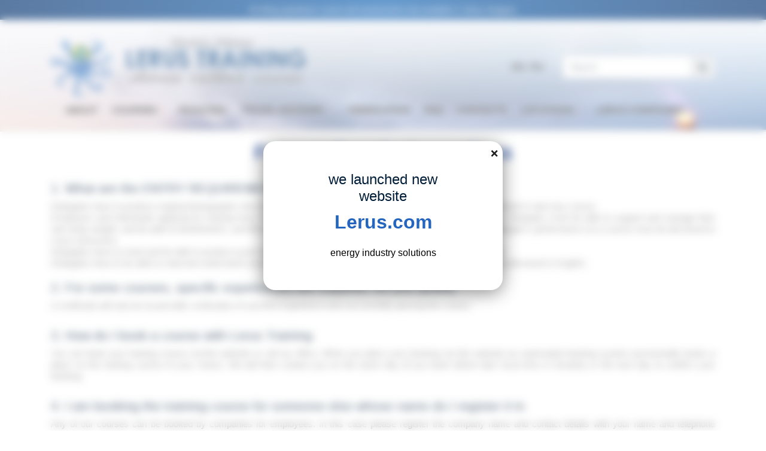

--- FILE ---
content_type: text/html; charset=UTF-8
request_url: https://www.lerus-training.com/faq/
body_size: 6571
content:
<!doctype html>
<html>
<head>
    <meta charset="utf-8">
    <meta http-equiv="x-ua-compatible" content="ie=edge">
    <title>
Lerus Training > Frequently asked questions

</title>
    <meta name="description" content="">
    <meta name="viewport" content="width=device-width, initial-scale=1">
    <link rel="icon" type="image/png" href="/favicon.ico"/>
    <META NAME="Robots" CONTENT="INDEX,FOLLOW">


    <link rel="stylesheet" href="https://www.lerus-training.com/_css/new/bootstrap.min.css">
    <link rel="stylesheet" href="https://www.lerus-training.com/_css/new/owl.carousel.min.css">
    <link rel="stylesheet" href="https://www.lerus-training.com/_css/new/slicknav.css">
    <link rel="stylesheet" href="https://www.lerus-training.com/_css/new/style.css">
    <link rel="stylesheet" href="https://www.lerus-training.com/_css/new/overwrite.css?v=1">
    <link rel="stylesheet" href="https://www.lerus-training.com/_css/new/font-awesome.min.css">
    <link rel="stylesheet" href="https://www.lerus-training.com/_css/new/themify-icons.css">
    <link rel="stylesheet" href="https://www.lerus-training.com/_css/main.css?v=1" type="text/css">
    <link rel="stylesheet" href="https://www.lerus-training.com/_css/responsive.css?v=1" type="text/css">
    <link href="https://cdnjs.cloudflare.com/ajax/libs/ekko-lightbox/5.3.0/ekko-lightbox.css" rel="stylesheet">

    <!-- Google Tag Manager -->
    <noscript><iframe src="//www.googletagmanager.com/ns.html?id=GTM-P97ZQB"
                      height="0" width="0" style="display:none;visibility:hidden"></iframe></noscript>
    <script>(function(w,d,s,l,i){w[l]=w[l]||[];w[l].push({'gtm.start':
                new Date().getTime(),event:'gtm.js'});var f=d.getElementsByTagName(s)[0],
            j=d.createElement(s),dl=l!='dataLayer'?'&l='+l:'';j.async=true;j.src=
            '//www.googletagmanager.com/gtm.js?id='+i+dl;f.parentNode.insertBefore(j,f);
        })(window,document,'script','dataLayer','GTM-P97ZQB');</script>
    <!-- End Google Tag Manager -->

</head>

<body>

<!-- header-start -->
<header>
    <div class="header-area ">
        <div class="header-top_area d-lg-block">
            <div class="container">
                <div class="row align-items-center main-text1">
                    <div class="col-xl-12 col-md-12 ">
                        <div class="header_left">
                            <p>
                                <div class="top-notice">All lifting operations course and assessment now available in Varna, Bulgaria.</div>


<dialog id="dialog" style="text-align: center;">
    <h3 style="margin-bottom: 10px;">we launched new website</h3>
    <h2 class="h2-dialog"><a href="https://www.lerus.com/?utm_source=oldweb&utm_medium=organic&utm_campaign=ukraine&utm_id=1" target="_blank" rel="nofollow" style="color: #2465BE; border: 0px;">Lerus.com</a></h2>
    <div>energy industry solutions</div>
    <button onclick="window.dialog.close();" aria-label="close" class="x">&#10060;</button>
</dialog>

<style>
    /*Dialog Styles*/
    dialog {
    background: white;
    max-width: 400px;
    padding-top: 2rem;
    border-radius: 20px;
    border: 0;
    box-shadow: 0 5px 30px 0 rgba(0, 0, 0, 0.45);
    animation: fadeIn 1s ease both;
    z-index: 10000;
    padding: 50px 100px;
    }

    .h2-dialog {
        margin: 5px 0px;
    }
    dialog::-webkit-backdrop {
        -webkit-animation: fadeIn 1s ease both;
        animation: fadeIn 1s ease both;
        background: rgba(255, 255, 255, 0.3);
        z-index: 2000;
        -webkit-backdrop-filter: blur(7px);
        backdrop-filter: blur(5px);
    }
    dialog::backdrop {
        -webkit-animation: fadeIn 1s ease both;
        animation: fadeIn 1s ease both;
        background: rgba(255, 255, 255, 0.3);
        z-index: 2000;
        -webkit-backdrop-filter: blur(7px);
        backdrop-filter: blur(7px);
    }
    dialog .x {
        filter: grayscale(1);
        border: none;
        background: none;
        position: absolute;
        top: 8px;
        right: 2px;
        transition: ease filter, transform 0.3s;
        cursor: pointer;
        transform-origin: center;
    }
    dialog .x:hover {
        filter: grayscale(0);
        transform: scale(1.1);
    }
    dialog h2 {
        font-weight: 600;
        font-size: 2rem;
        padding-bottom: 1rem;
    }
    dialog p {
        font-size: 1rem;
        line-height: 1.3rem;
        padding: 0.5rem 0;
    }
    
    dialog a:focus {
  outline: none;
	}
	

</style>
  <script>
    window.addEventListener('DOMContentLoaded', (event) => {
      window.dialog.showModal();
    });
  </script>                            </p>
                        </div>
                    </div>

                </div>
            </div>
        </div>
        <div class="address_bar d-none d-lg-block">
            <div class="container">
                <div class="row justify-content-between align-items-center">
                    <div class="col-xl-6 col-lg-6">
                        <div class="logo">
                            <a href="/">
                                <img src="https://www.lerus-training.com/_images/new/img/logo.png"   alt="">
                            </a>
                        </div>
                    </div>
                    <div class="col-lg-3">
                        <div class="pull-right top-languages">
                            <a href="/">EN</a>&nbsp;
                            <a href="/rus/">RU</a>
                        </div>
                    </div>
                    <div class="col-lg-3">
                        <div class="input-group">

                            <form action="https://www.lerus-training.com/search/" method="post" name="form1" id="search">
	<div class="input-group">
                            <input name="q" id="search-focus" type="search" id="form1" class="form-control" placeholder="Search" />
                            <div class="input-group-append">
                                <button type="submit" class="input-group-text">
                                    <i class="fa fa-search"></i>
                                </button>
                            </div>
                        </div>
	
</form>


                        </div>
                    </div>
                </div>
            </div>
        </div>
        <div id="sticky-header" class="main-header-area">
            <div class="container">
                <div class="mainmenu_bar">
                    <div class="row align-items-center">

                        <div class="col-12 d-lg-none">
                            <div class="logo">
                                <a href="/rus/">
                                    <img src="https://www.lerus-training.com/_images/new/img/logo.png"   alt="">
                                </a>
                            </div>

                            <div class="center-block top-languages-sticky">
                                <a href="/">EN</a>&nbsp;
                                <a href="/rus/">RU</a>
                            </div>

                        </div>
                        <div class="col-xl-12 col-lg-12">
                            <div class="main-menu  d-none d-lg-block">
                                <nav>
                                    <ul id="navigation">
                                        <li><a href="https://www.lerus-training.com/about/">About</a></li>
                                        <li><a href="https://www.lerus-training.com/courses/">Courses <i class="ti-angle-down"></i></a>
                                            <ul class="submenu submenu-2ndpage">

                                                <li><a href="https://www.lerus-training.com/courses/dp/">DYNAMIC POSITIONING</a></li>
                                                <li><a href="https://www.lerus-training.com/courses/helideck-trainings/">HELIDECK TRAININGS</a></li>
												<li><a href="https://www.lerus-training.com/courses/gwo-training/">GWO BASIC SAFETY TRAINING</a></li>
                                                <li><a href="https://www.lerus-training.com/courses/h2s/">H2S TRAINING</a></li>
                                                <li><a href="https://www.lerus-training.com/courses/workatheight/">WORKING AT HEIGHT</a></li>
                                                <li><a href="https://www.lerus-training.com/courses/familization/">OFFSHORE FAMILIARIZATION</a></li>
                                                <li><a href="https://www.lerus-training.com/courses/ship-handling/">SHIP HANDLING</a></li>
                                                <li><a href="https://www.lerus-training.com/courses/crane-operations/">CRANE OPERATIONS</a></li>
                                                <li><a href="https://www.lerus-training.com/courses/hr/">HUMAN RESOURCES</a></li>
                                                <li><a href="https://www.lerus-training.com/courses/qhse/">QHSE</a></li>
                                                <li><a href="https://www.lerus-training.com/courses/voltage/">HIGH VOLTAGE TRAINING</a></li>
                                                <li><a href="https://www.lerus-training.com/courses/jack-up/">JACK-UP</a></li>
                                                <li><a href="https://www.lerus-training.com/courses/safety-training/">MINIMUM INDUSTRY SAFETY TRAINING (MIST)</a></li>
                                                <li><a href="https://www.lerus-training.com/courses/barge-and-mou/">BARGE & MOU</a></li>
                                                <li><a href="https://www.lerus-training.com/courses/competence-assessor/">COMPETENCE ASSESSOR</a></li>
                                                <li><a href="https://www.lerus-training.com/dnv/">DNV DPO EXAM</a></li>
                                                <li><a href="https://www.lerus-training.com/onboard/">ON BOARD TRAINING</a></li>


                                            </ul>
                                        </li>
                                        <li><a href="https://www.lerus-training.com/facilities/">Facilities</a></li>
                                        <li><a href="https://www.lerus-training.com/travel/">Travel advisory <i class="ti-angle-down"></i></a>
                                            <ul class="submenu2 submenu-2ndpage">
                                                <li><a href="https://www.lerus-training.com/travel/booking/">Booking arrangements</a></li>
                                                <li><a href="https://www.lerus-training.com/travel/instructions/">Joining instructions</a></li>
                                                <li><a href="https://www.lerus-training.com/travel/hotel/">Hotel</a></li>
                                            </ul>
                                        </li>
                                        <li><a href="https://www.lerus-training.com/verification/">Verification</a></li>
                                        <li><a href="https://www.lerus-training.com/faq/">FAQ</a></li>
                                        <li><a href="https://www.lerus-training.com/contacts/">Contacts</a></li>
                                        <li class="style991-1200-notshow"><a href="#">Locations <i class="ti-angle-down"></i></a>
                                            <ul class="submenu submenu-2ndpage">
                                                <li><a href="/">Ukraine, Odessa</a></li>
                                                <li><a href="https://www.lerus.com.sg/" target="_blank">Singapore</a></li>
                                                <li><a href="https://www.lerus.id" target="_blank">Indonesia, Jakarta</a></li>
                                                <li><a href="https://www.lerus.my">Malaysia, Kuala Lumpur</a></li>
                                            </ul>
                                        </li>
                                        <li class="style991-1200-notshow"><a href="#">Lerus Companies <i class="ti-angle-down"></i></a>
                                            <ul class="submenu submenu-right submenu-2ndpage">
                                                <li><a href="/">Lerus Training</a></li>
                                                <li><a href="https://crewing.lerus-online.com/">Lerus Crew Management</a></li>
                                                <li><a href="https://www.lerus.net/">Lerus Ship's service and supplies</a></li>
                                                <li><a href="https://www.lerus-consulting.com/">Lerus Consulting</a></li>
                                            </ul>
                                        </li>
                                    </ul>                                </nav>
                            </div>
                        </div>

                        <div class="col-12">
                            <div class="mobile_menu d-block d-lg-none">
                            </div>
                        </div>
                    </div>
                </div>

            </div>
        </div>
    </div>
</header>
<!-- main background start -->
<div class="bgimg-1-2nd"></div>
<div class="bgimg-hr-2nd"></div>

<!-- header-end -->
<div class="overall-2nd">
<div class="container">
    <div class="page-title">
        <h1>
            <a href='https://www.lerus.com/faq'>Frequently asked questions</a>        </h1>

    </div>

    <div class="main1">
        <div class="faq-page"><h3>1. What are the ENTRY REQUIREMENTS for courses at Lerus </h3>
<div>Delegates have to produce original photographic documentation e.g. Passport, to verify their identity before being allowed to start any course.                  <br />Employers and individuals applying for training have to recognize that a reasonable standard of fitness is essential. Delegates must be able to support and manage their own body weight, and be able to bend/stretch, and lift/carry to a reasonable level. Any condition that may affect a delegate's performance on a course must be disclosed to Lerus instructors.                  <br />Delegates have to meet and be able to produce proof of prerequisite training requirements as set out for each course.                  <br />Delegates have to be able to read and understand oral instructions in English and be capable of making themselves understood in English.                  <br />&nbsp;                 <br /></div>
<h3>2. For some courses, specific experiences are required. Do you qualify &nbsp;</h3>
<div>A certificate will only be issued after verification of sea time experience and successfully passing the course.&nbsp;</div>
<p>&nbsp;</p>
<h3>3. How do I book a course with Lerus Training </h3>
<div>You can book your training course via this website or call our office. When you place your booking via this website our automated booking system provisionally books a place on the training course of your choice. We will then contact you on the same day (if you book before 5pm local time in Ukraine) or the next day to confirm your booking</div>
<p>&nbsp;</p>
<h3>4. I am booking the training course for someone else whose name do I register it in </h3>
<div>Any of our courses can be booked by companies for employees. In this case please register the company name and contact details with your name and telephone number, We will contact you to receive the delegate's name and the date of birth after the booking.</div>
<p>&nbsp;</p>
<h3>5. What if I have to CANCEL or CHANGE A BOOKING </h3>
<p>If you cancel or amend a booking after payment we can charge next fee:</p>
<div>
<ul>
<li> Cancellation more than 14 days before starting date: &nbsp;No fee. </li>
<li> Cancellation from 14 to 5 days before starting date: &nbsp;50% of course fee. </li>
<li> Cancellation less than 4 days before starting date: 100 % of course fee.&nbsp;</li>
</ul>
</div>
<div><em><u>Example:</u></em> The deadline for course payment is Thursday if course starts from next Monday. Take it into consideration while perform booking for courses.</div>
<div></div>
<p>Lerus Training reserves the right to cancel courses due to an insufficient number of Participants. If we cancel the course:</p>
<ul>
<li>If Lerus Training cancels a course for whatever reason, it will not be cancelled less than 2 weeks from the published start date.</li>
<li>All fees already paid for delegates on cancelled courses will be refunded in full.</li>
<li>A revised start date will be offered as soon as possible. </li>
<li>No compensation for any costs incurred will be payable to the delegate.</li>
</ul>
<h3>6. What is included within the COURSE FEE, and what do I have to arrange myself </h3>
<div>Fees include lunch and refreshments, but do not include transport to and from Lerus site, or accommodation. All transport and accommodation, including booking, is the responsibility of the sponsoring Company or individual.</div>
<p>&nbsp;</p>
<h3>7. What are the PAYMENT TERMS for training courses </h3>
<div>Payments may be made by all major credit and debit cards; cash payment is also acceptable. All credit cards are free to use except American Express cards                  <br />Credit is not granted to private delegates or to individuals under any circumstances</div>
<p>&nbsp;</p>
<h3>8. Do I get a CERTIFICATE or LOGBOOK stamp at the end of the course </h3>
<div>Certificates will be issued to all delegates attending and completing training courses satisfactorily. Any delegate requiring their logbook signed and stamped should present it to their instructor at the start of the last day of the course.</div>
<p>&nbsp;</p>
<h3>9. What if I lose a CERTIFICATE, can't get it from my company, or change my name </h3>
<div>Duplicate certificates are available at $30 per copy. Any request for duplicate certificates must be made in writing and be collected by the certificate holder in person, who must bring photographic ID. In the event of an individual officially changing their name, e.g. by marriage Lerus Training will issue a revised Certificate FoC.</div>
<p>&nbsp;</p>
</div>    </div>
</div>
</div>
<!-- footer_start  -->

<table width="100%" border="0" cellspacing="0" cellpadding="0" height="84" class="footer-imca">
  <tbody>
    <tr>
      <td bgcolor="#CDCDCD">
        <table width="100%" border="0" align="center" cellpadding="0" cellspacing="0">
          <tbody>
            <tr>
              <td>
                <table border="0" align="center" cellpadding="0" cellspacing="0">
                  <tbody>
                    <tr>
                      <td align="right"><a href="http://www.opito.com/"><img src="https://www.lerus-training.com/_images/opito2.png" width="70" height="70" alt=""/></a></td>
                      <td width="18px" align="right">&nbsp;</td>
                      <td align="right"><a target="_blank" title="The Nautical Institute web site" href="http://www.nautinst.org/"><img width="95" height="58" border="0" src="https://www.lerus-training.com/_images/logo_nautical_foot.gif" /></a></td>
                      <td width="18px" align="right">&nbsp;</td>
                      <td width="161" align="right"><a target="_blank" title="The Bureau Veritas web site" href="http://www.bureauveritas.com/wps/wcm/connect/bv_com/group"><img width="161" height="75" border="0" src="https://www.lerus-training.com/_images/logo_bv.png" /></a></td>
                      <td width="20">&nbsp;</td>
                      <td width="145" align="right"><img width="145" height="66" border="0" src="https://www.lerus-training.com/_images/logo_gwo.png" /></td>
                      <td width="20">&nbsp;</td>
                      <td width="283" align="right"><img width="283" height="132" src="https://www.lerus-training.com/_images/imca-logo.gif" /></td>
                      <td width="20">&nbsp;</td>
                      <td width="77" align="right"><img width="77" height="77" src="https://www.lerus-training.com/_images/logo-constructiv.png" /></td>
                      <td width="20" align="right">&nbsp;</td>
                    </tr>
                  </tbody>
                </table></td>
            </tr>
          </tbody>
      </table></td>
    </tr>
  </tbody>
</table><div class="clearfix"></div>
<footer class="footer">

    <div class="footer_top">
        <div class="container">
            <div class="row">
                <div class="col-xl-3 col-md-6 col-lg-3 ">
                    <div class="footer_widget">
                        <h3 class="footer_title">
                            <a href="https://www.lerus-training.com/courses/">Lerus Offshore Courses</a>
                        </h3>
                        <ul class="ml-2">

							<li><i class="ti-angle-right"></i> <a href="https://www.lerus-training.com/courses/dp/">DYNAMIC POSITIONING</a></li>
							<li><i class="ti-angle-right"></i> <a href="https://www.lerus-training.com/courses/h2s/">H2S TRAININGS</a></li>
							<li><i class="ti-angle-right"></i> <a href="https://www.lerus-training.com/courses/gwo-training/">GWO BASIC SAFETY TRAINING</a></li>
							<li><i class="ti-angle-right"></i> <a href="https://www.lerus-training.com/courses/helideck-trainings/">HELIDECK TRAININGS</a></li>
                            <li><i class="ti-angle-right"></i> <a href="https://www.lerus-training.com/courses/workatheight/">WORKING AT HEIGHT</a></li>
                            <li><i class="ti-angle-right"></i> <a href="https://www.lerus-training.com/courses/familization/">OFFSHORE FAMILIARIZATION</a></li>
                            <li><i class="ti-angle-right"></i> <a href="https://www.lerus-training.com/courses/ship-handling/">SHIP HANDLING</a></li>                            
                            <li><i class="ti-angle-right"></i> <a href="https://www.lerus-training.com/courses/crane-operations/">CRANE OPERATIONS</a></li>
                            <li><i class="ti-angle-right"></i> <a href="https://www.lerus-training.com/courses/hr/">HUMAN RESOURCES</a></li>


                        </ul>


                    </div>
                </div>
                <div class="col-xl-3 col-md-6 col-lg-4">
                    <div class="footer_widget">
                        <h3 class="footer_title footer_title-col2"> 
                            
                        </h3>
                        <ul class="ml-2">

							<li><i class="ti-angle-right"></i> <a href="https://www.lerus-training.com/courses/qhse/">QHSE</a></li>
                            <li><i class="ti-angle-right"></i> <a href="https://www.lerus-training.com/courses/voltage/">HIGH VOLTAGE TRAINING</a></li>
                            <li><i class="ti-angle-right"></i> <a href="https://www.lerus-training.com/courses/jack-up/">JACK-UP</a></li>
                            <li><i class="ti-angle-right"></i> <a href="https://www.lerus-training.com/courses/safety-training/">INDUSTRY SAFETY TRAINING (MIST)</a></li>
                            <li><i class="ti-angle-right"></i> <a href="https://www.lerus-training.com/courses/barge-and-mou/">BARGE & MOU</a></li>
                            <li><i class="ti-angle-right"></i> <a href="https://www.lerus-training.com/courses/competence-assessor/">COMPETENCE ASSESSOR</a></li>
                            <li><i class="ti-angle-right"></i> <a href="https://www.lerus-training.com/dnv/">DNV DPO EXAM</a></li>
                            <li><i class="ti-angle-right"></i> <a href="https://www.lerus-training.com/onboard/">ON BOARD TRAINING</a></li>


                        </ul>
                    </div>
                </div>
                <div class="col-xl-2 col-md-6 d-lg-none  d-xl-block">
                    <div class="footer_widget">
                        <h3 class="footer_title">
                            Lerus Training
                        </h3>
                        <ul class="ml-2">
                            <li><i class="ti-angle-right"></i> <a href="https://www.lerus-training.com/about/">About us</a></li>
                            <li><i class="ti-angle-right"></i> <a href="https://www.lerus-training.com/news">Company news</a></li>
                            <li><i class="ti-angle-right"></i> <a href="https://www.lerus-training.com/industrynews">Industry news</a></li>
                            <li><i class="ti-angle-right"></i> <a href="https://www.lerus-training.com/contacts/">Contact information</a></li>
                            <li><i class="ti-angle-right"></i> <a href="https://www.lerus-training.com/confidentiality/">Confidentiality</a></li>
                             <li><i class="ti-angle-right"></i> <a href="https://www.lerus-training.com/verification/">Verification</a></li>
                        </ul>
                    </div>
                </div>
                <div class="col-xl-3 col-md-6 col-lg-4">
                    <div class="footer_widget footer_widget-col3">
                        <h3 class="footer_title">
                            Locations
                        </h3>
                      <ul class="ml-2">
                        <li><i class="ti-angle-right"></i> <a href="https://www.lerus.com/courses/ukraine.html">Ukraine Training Centre</a></li>
                        <li><i class="ti-angle-right"></i> <a href="https://www.lerus.com/courses/singapore.html" target="_blank">Singapore Training Centre</a></li>
                        <li><i class="ti-angle-right"></i> <a href="https://www.lerus.com/courses/indonesia.html" target="_blank">Indonesia Training Centre</a></li>
                        <li><i class="ti-angle-right"></i> <a href="https://www.lerus.com/courses/malaysia.html">Malaysia Training Centre</a></li>
                        <li><i class="ti-angle-right"></i> <a href="https://www.lerus.com/courses/bulgaria.html">Bulgaria Training Centre</a></li>
                        <li><i class="ti-angle-right"></i> <a href="https://www.lerus.com/courses/turkey.html">Türkiye  Training Centre</a></li>
                        <li><i class="ti-angle-right"></i> <a href="https://www.lerus.com/courses/lithuania.html">Lithuania Training Centre</a></li>
                        <li><i class="ti-angle-right"></i> <a href="https://www.lerus.com/courses/azerbaijan-lerus-training-courses.html">Azerbaijan Training Centre</a></li>
                      </ul>


                        <form action="https://www.lerus-training.com/subscribe/" class="newsletter_form" method="post" name="subscribe">
                            <input name="email" type="text" placeholder="Enter E-mail">
                            <button type="submit">Subscribe</button>
                        </form>
                        <div class="socail_links">
                            <ul>
                                <li>
                                    <a href="https://www.facebook.com/pages/Lerus-Training-and-Simulation-Centre/100485700134833">
                                        <i class="ti-facebook"></i>
                                    </a>
                                </li>

                                <li>
                                    <a href="https://www.youtube.com/channel/UC6juovnKJlZF3kL_v3OzQfA/videos">
                                        <i class="fa fa-youtube-play"></i>
                                    </a>
                                </li>            <li>
                                    <a href="https://www.linkedin.com/company/lerus-limited">
                                        <i class="fa fa-linkedin"></i>
                                    </a>
                                </li>
                            </ul>
                        </div>
                    </div>
                </div>
            </div>
        </div>    </div>
    <div class="copy-right_text">
        <div class="container">
            <div class="footer_border"></div>
            <div class="row">
                <div class="col-xl-12">
                    <p class="copy_right text-center">

                        Copyright &copy; Lerus-Training. 2026 Ukraine, Odessa
                    </p>
                </div>
            </div>
        </div>
    </div>
</footer>
<!-- footer_end  -->

<!-- JS here -->
<script src="https://www.lerus-training.com/_parse/inc/js-new/vendor/jquery-1.12.4.min.js"></script>
<script src="https://www.lerus-training.com/_parse/inc/js-new/bootstrap.min.js"></script>
<script src="https://www.lerus-training.com/_parse/inc/js-new/owl.carousel.min.js"></script>
<script src="https://www.lerus-training.com/_parse/inc/js-new/jquery.slicknav.min.js"></script>
<script src="https://www.lerus-training.com/_parse/inc/js-new/main.js"></script>
<script src="https://cdnjs.cloudflare.com/ajax/libs/ekko-lightbox/5.3.0/ekko-lightbox.min.js"></script>


<script type="text/javascript">
    jQuery(document).ready(function( $ ) {
        $(document).on('click', '[data-toggle="lightbox"]', function(event) {
            //alert("clicked"); //to test this function ran
            event.preventDefault();
            $(this).ekkoLightbox();
        });
    });
</script>
</body>

</html>

--- FILE ---
content_type: text/css
request_url: https://www.lerus-training.com/_css/new/style.css
body_size: 13356
content:

.flex-center-start {
    display: -webkit-box;
    display: -ms-flexbox;
    display: flex;
    -webkit-box-align: center;
    -ms-flex-align: center;
    align-items: center;
    -webkit-box-pack: start;
    -ms-flex-pack: start;
    justify-content: start;
}


body {
    font-weight: normal;
    font-style: normal;
}


.img {
    max-width: 100%;
    -webkit-transition: 0.3s;
    -moz-transition: 0.3s;
    -o-transition: 0.3s;
    transition: 0.3s;
}


a,
.button {
    -webkit-transition: 0.3s;
    -moz-transition: 0.3s;
    -o-transition: 0.3s;
    transition: 0.3s;
}

a:focus,
.button:focus, button:focus {
    text-decoration: none;
    outline: none;
}


a:focus {
    text-decoration: none;
}

a:focus,
a:hover,
.footer -menu li a:hover {
    text-decoration: none;
}


a,
button {
    color: #1F1F1F;
    outline: medium none;
}


h1, h2, h3, h4, h5 {
    font-family: sans-serif;
    color: #001D38;
}


ul {
    margin: 0px;
    padding: 0px;
}


li {
    list-style: none;
}


p {
    font-size: 16px;
    font-weight: 400;
    line-height: 28px;
    color: #596672;
    margin-bottom: 0px;
    font-family: sans-serif;
}


label {
    color: #7e7e7e;
    cursor: pointer;
    font-size: 14px;
    font-weight: 400;
}


*::-moz-selection {
    background: #444;
    color: #fff;
    text-shadow: none;
}


::-moz-selection {
    background: #444;
    color: #fff;
    text-shadow: none;
}


::selection {
    background: #444;
    color: #fff;
    text-shadow: none;
}


*::-webkit-input-placeholder {
    color: #cccccc;
    font-size: 14px;
    opacity: 1;
}


*:-ms-input-placeholder {
    color: #cccccc;
    font-size: 14px;
    opacity: 1;
}


*::-ms-input-placeholder {
    color: #cccccc;
    font-size: 14px;
    opacity: 1;
}


*::placeholder {
    color: #cccccc;
    font-size: 14px;
    opacity: 1;
}


h3 {
    font-size: 24px;
}


.mb-65 {
    margin-bottom: 67px;
}


.overlay {
    position: relative;
    z-index: 0;
}


.overlay::before {
    position: absolute;
    content: "";
    background: #001D38;
    top: 0;
    left: 0;
    width: 100%;
    height: 100%;
    z-index: -1;
    opacity: .5;
}


.bradcam_overlay {
    position: relative;
    z-index: 0;
}


.pt-120 {
    padding-top: 120px;
}


.mb-20px {
    margin-bottom: 20px;
}


.mb-55 {
    margin-bottom: 55px;
}


.mb-75 {
    margin-bottom: 75px;
}

@media (max-width: 767px) {

    .mb-75 {
        margin-bottom: 30px;
    }
}

@media (min-width: 768px) and (max-width: 991px) {

    .mb-75 {
        margin-bottom: 30px;
    }
}


.mb-40 {
    margin-bottom: 40px;
}


.mb-20 {
    margin-bottom: 20px;
}


.mb-60 {
    margin-bottom: 50px !important;
}


.border_bottom_1px {
    border-bottom: 1px solid #EAEAEA;
}


.modal-backdrop {
    position: fixed;
    top: 0;
    right: 0;
    bottom: 0;
    left: 0;
    z-index: 999;
    background-color: #000;
}


.boxed-btn {
    background: #fff;
    color: #F0542C;
    display: inline-block;
    padding: 18px 44px;
    font-family: "Raleway", sans-serif;
    font-size: 14px;
    font-weight: 400;
    border: 0;
    border: 1px solid #F0542C;
    letter-spacing: 3px;
    text-align: center;
    color: #F0542C !important;
    text-transform: uppercase;
    cursor: pointer;
}


.boxed-btn:hover {
    background: #F0542C;
    color: #fff !important;
    border: 1px solid #F0542C;
}


.boxed-btn:focus {
    outline: none;
}


.boxed-btn.large-width {
    width: 220px;
}


.boxed-btn3 {
    background: #1368bc;
    color: #fff;
    display: inline-block;
    padding: 19px 50px;
    font-family: "Raleway", sans-serif;
    font-size: 17px;
    border: 0;
    -webkit-border-radius: 0px;
    -moz-border-radius: 0px;
    border-radius: 0px;
    text-align: center;
    color: #fff;
    text-transform: uppercase;
    -webkit-transition: 0.3s;
    -moz-transition: 0.3s;
    -o-transition: 0.3s;
    transition: 0.3s;
    cursor: pointer;
    font-weight: 600;
    margin-bottom: 54px;
    box-shadow: 10px 10px 14px -14px rgba(0, 0, 0, 0.75);
}


.boxed-btn3:hover {

    background: #DF0000;

    color: #fff !important;
}


.boxed-btn3:focus {
    outline: none;
}


.boxed-btn3.large-width {
    width: 220px;
}


.boxed-btn3-white {
    color: #fff;
    display: inline-block;
    padding: 13px 27px;
    font-family: "Raleway", sans-serif;
    font-size: 14px;
    font-weight: 400;
    border: 0;
    border: 1px solid #fff;
    -webkit-border-radius: 5px;
    -moz-border-radius: 5px;
    border-radius: 5px;
    text-align: center;
    color: #fff !important;
    text-transform: capitalize;
    -webkit-transition: 0.5s;
    -moz-transition: 0.5s;
    -o-transition: 0.5s;
    transition: 0.5s;
    cursor: pointer;
    letter-spacing: 2px;
}


.boxed-btn3-white:hover {
    background: #28AE61;
    color: #fff !important;
    border: 1px solid transparent;
}


.boxed-btn3-white i {
    margin-right: 2px;
}


.boxed-btn3-white:focus {
    outline: none;
}


.boxed-btn3-white.large-width {
    width: 220px;
}


.boxed-btn3-line {
    color: #fff !important;
    display: inline-block;
    padding: 14px 47px;
    font-family: "Raleway", sans-serif;
    font-size: 14px;
    font-weight: 500;
    border: 0;
    border: 1px solid #001D38;
    -webkit-border-radius: 0px;
    -moz-border-radius: 0px;
    border-radius: 0px;
    text-align: center;
    text-transform: capitalize;
    -webkit-transition: 0.5s;
    -moz-transition: 0.5s;
    -o-transition: 0.5s;
    transition: 0.5s;
    background: #001D38;
    cursor: pointer;
    letter-spacing: 2px;
}


.boxed-btn3-line:hover {
    color: #001D38 !important;
    border: 1px solid #001D38;

    background: #fff;
}


.boxed-btn3-line:focus {
    outline: none;
}


.boxed-btn3-line.large-width {
    width: 220px;
}


.boxed-btn2 {
    background: transparent;
    color: #fff;
    display: inline-block;
    padding: 18px 24px;
    font-family: "Raleway", sans-serif;
    font-size: 14px;
    font-weight: 400;
    border: 0;
    border: 1px solid #fff;
    letter-spacing: 2px;
    text-transform: uppercase;
}


.boxed-btn2:hover {
    background: #fff;
    color: #131313 !important;
}


.boxed-btn2:focus {
    outline: none;
}


.line-button {
    color: #919191;
    font-size: 16px;
    font-weight: 400;
    display: inline-block;
    position: relative;
    padding-right: 5px;
    padding-bottom: 2px;
}


.line-button::before {
    position: absolute;
    content: "";
    background: #919191;
    width: 100%;
    height: 1px;
    bottom: 0;
    left: 0;
}


.line-button:hover {
    color: #009DFF;
}


.line-button:hover::before {
    background: #009DFF;
}


.book_now {
    display: inline-block;
    font-size: 14px;
    color: #009DFF;
    border: 1px solid #009DFF;
    text-transform: capitalize;
    padding: 10px 25px;
}


.book_now:hover {
    background: #009DFF;
    color: #fff;
}


.section_title h3 {
    font-size: 42px;
    font-weight: 600;
    color: #040E27;
    position: relative;
    z-index: 0;
    padding-bottom: 0;
    line-height: 52px;
}

@media (max-width: 767px) {

    .section_title h3 {
        font-size: 30px;
        line-height: 36px;
    }
}

@media (min-width: 768px) and (max-width: 991px) {

    .section_title h3 {
        font-size: 36px;
        line-height: 42px;
    }
}

@media (min-width: 992px) and (max-width: 1200px) {

    .section_title h3 {
        font-size: 35px;
        line-height: 42px;
    }
}

@media (max-width: 767px) {

    .section_title h3 br {
        display: none;
    }
}

@media (min-width: 768px) and (max-width: 991px) {

    .section_title h3 br {
        display: none;
    }
}

@media (min-width: 992px) and (max-width: 1200px) {

    .section_title h3 br {
        display: none;
    }
}


.section_title p {
    font-size: 16px;
    color: #DB9A64;
    line-height: 28px;
    margin-bottom: 0;
    font-weight: 400;
    margin-bottom: 15px;
}

@media (max-width: 767px) {

    .section_title p br {
        display: none;
    }
}


.section_title h4 {
    font-size: 22px;
    font-weight: 500;
    color: #001D38;
    padding-bottom: 21px;
}


.mb-50 {
    margin-bottom: 50px;
}

@media (max-width: 767px) {

    .mb-50 {
        margin-bottom: 40px;
    }
}


.mb-70 {
    margin-bottom: 70px;
}

@media (max-width: 767px) {

    .mb-70 {
        margin-bottom: 40px;
    }
}

@media (min-width: 768px) and (max-width: 991px) {

    .mb-70 {
        margin-bottom: 40px;
    }
}

@media (max-width: 767px) {

    .mobile_menu {
        position: absolute;
        right: 0px;
        width: 100%;
        z-index: 9;
    }
}


.slicknav_menu .slicknav_nav {
    background: #1f5aa9;
    float: right;
    margin-top: 0;
    padding: 0;
    width: 98%;
    padding: 0;
    border-radius: 0px;
    margin-top: 5px;
    position: absolute;
    left: 0;
    right: 0;
    margin: auto;
    top: 11px;
}


.slicknav_menu .slicknav_nav a:hover {
    background: transparent;
    color: #FDAE5C;
}


.slicknav_menu .slicknav_nav a.active {
    color: #FDAE5C;
}

@media (max-width: 767px) {

    .slicknav_menu .slicknav_nav a i {
        display: none;
    }
}

@media (min-width: 768px) and (max-width: 991px) {

    .slicknav_menu .slicknav_nav a i {
        display: none;
    }
}


.slicknav_menu .slicknav_nav .slicknav_btn {
    background-color: transparent;
    cursor: pointer;
    margin-bottom: 10px;
    margin-top: -40px;
    position: relative;
    z-index: 99;
    border: 1px solid #ddd;
    top: 3px;
    right: 5px;
    top: -36px;
}


.slicknav_menu .slicknav_nav .slicknav_btn .slicknav_icon {
    margin-right: 6px;
    margin-top: 3px;
    position: relative;
    padding-bottom: 3px;
    top: -11px;
    right: -5px;
}

@media (max-width: 767px) {

    .slicknav_menu {
        margin-right: 0px;
    }
}


.slicknav_nav .slicknav_arrow {
    float: right;
    font-size: 22px;
    position: relative;
    top: -9px;
}


.slicknav_btn {
    background-color: transparent;
    cursor: pointer;
    margin-bottom: 10px;
    position: relative;
    z-index: 99;
    border: none;
    border-radius: 3px;
    top: 5px;
    padding: 5px;
    right: 5px;
    margin-top: -5px;
    top: -31px;
}


.slicknav_btn {
    background-color: transparent;
    cursor: pointer;
    margin-bottom: 10px;
    position: relative;
    z-index: 99;
    border: none;
    border-radius: 3px;
    top: 5px;
    padding: 5px;
    right: 0;
    margin-top: -5px;
    top: -41px;
}


.slicknav_menu .slicknav_nav {
    top: 11px;
}


.slicknav_btn {
    background-color: transparent;
    cursor: pointer;
    margin-bottom: 10px;
    position: relative;
    z-index: 99;
    border: none;
    border-radius: 3px;
    top: 5px;
    padding: 5px;
    right: 0;
    margin-top: -5px;
    top: -31px;
}


.header-area {
    left: 0;
    right: 0;
    width: 100%;
    top: 0;
    z-index: 9;
    position: absolute;
}

@media (max-width: 767px) {

    .header-area {
        padding-top: 0;
    }
}

@media (min-width: 768px) and (max-width: 991px) {

    .header-area {
        padding-top: 0;
    }
}


.header-area .main-header-area {
    background: #fff;
    background: transparent;
}

@media (max-width: 767px) {

    .header-area .main-header-area {
        background: #D2D0DB;
        background-image: url(../../_images/new/img/main-back1.jpg);
    }
}

@media (min-width: 768px) and (max-width: 991px) {
    .header-area .main-header-area {
        background: #D2D0DB;
        background-image: url(../../_images/new/img/main-back1.jpg);
    }
}


.header-area .main-header-area .mainmenu_bar {
    background: #fff;
    -webkit-border-radius: 10px;
    -moz-border-radius: 10px;
    border-radius: 10px;
    position: relative;
    margin-top: -35px;
    padding: 10px 13px;
}

@media (max-width: 767px) {

    .header-area .main-header-area .mainmenu_bar {
        margin-top: 0;
        background: #040E27;
        padding: 10px 0;
    }
}

@media (min-width: 768px) and (max-width: 991px) {

    .header-area .main-header-area .mainmenu_bar {
        margin-top: 0;
        background: #040E27;
        padding: 10px 0;
    }
}


.header-area .main-header-area .search_icon a {
    width: 45px;
    height: 45px;
    background: #FFF5F2;
    display: inline-block;
    text-align: center;
    line-height: 45px;
    border-radius: 50%;
    color: #F0542C;
    font-size: 15px;
}


.header-area .main-header-area .logo-img {
    text-align: center;
}

@media (max-width: 767px) {

    .header-area .main-header-area .logo-img {
        text-align: left;
    }
}

@media (min-width: 768px) and (max-width: 991px) {

    .header-area .main-header-area .logo-img {
        text-align: left;
    }
}

@media (min-width: 992px) and (max-width: 1200px) {

    .header-area .main-header-area .logo-img {
        text-align: left;
    }
}

@media (max-width: 767px) {

    .header-area .main-header-area .logo-img img {
        width: 70px;
    }
}

@media (min-width: 768px) and (max-width: 991px) {

    .header-area .main-header-area .logo-img img {
        width: 70px;
    }
}


.header-area .main-header-area .Appointment {
    display: -webkit-box;
    display: -moz-box;
    display: -ms-flexbox;
    display: -webkit-flex;
    display: flex;
    -webkit-align-items: center;
    -moz-align-items: center;
    -ms-align-items: center;
    align-items: center;
    -webkit-justify-content: flex-end;
    -moz-justify-content: flex-end;
    -ms-justify-content: flex-end;
    justify-content: flex-end;
    -ms-flex-pack: flex-end;
}

@media (min-width: 992px) and (max-width: 1200px) {

    .header-area .main-header-area .Appointment .search_button {
        margin-right: 15px;
    }
}

@media (min-width: 1200px) and (max-width: 1500px) {

    .header-area .main-header-area .Appointment .search_button {
        margin-right: 15px;
    }
}


.header-area .main-header-area .Appointment .search_button a i {
    color: #E8E8E8;
}


.header-area .main-header-area .Appointment .socail_links ul li {
    display: inline-block;
}


.header-area .main-header-area .Appointment .socail_links ul li a {
    color: #A8A7A0;
    margin: 0 10px;
    font-size: 15px;
}


.header-area .main-header-area .Appointment .socail_links ul li a:hover {
    color: #fff;
}


.header-area .main-header-area .Appointment .book_btn {
    margin-left: 30px;
}

@media (min-width: 992px) and (max-width: 1200px) {

    .header-area .main-header-area .Appointment .book_btn {
        margin-left: 0;
    }
}

@media (min-width: 1200px) and (max-width: 1500px) {

    .header-area .main-header-area .Appointment .book_btn {
        margin-left: 0;
    }
}


.header-area .main-header-area .Appointment .book_btn a {

    background: #0181f5;

    background: -moz-linear-gradient(left, #0181f5 0%, #5db2ff 100%);

    background: -webkit-linear-gradient(left, #0181f5 0%, #5db2ff 100%);

    background: linear-gradient(to right, #0181f5 0%, #5db2ff 100%);

    filter: progid:DXImageTransform.Microsoft.gradient(startColorstr='#0181f5', endColorstr='#5db2ff', GradientType=1);

    padding: 13px 26px;
    font-size: 14px;
    font-weight: 400;
    border: 1px solid transparent;
    color: #fff;
    -webkit-border-radius: 30px;
    -moz-border-radius: 30px;
    border-radius: 30px;
}

@media (min-width: 992px) and (max-width: 1200px) {

    .header-area .main-header-area .Appointment .book_btn a {
        padding: 12px 20px;
    }
}


.header-area .main-header-area .Appointment .book_btn a:hover {

    background: -moz-linear-gradient(right, rgba(1, 129, 245, 0.96) 0%, rgba(93, 178, 255, 0.96) 100%);

    background: -webkit-linear-gradient(right, rgba(1, 129, 245, 0.96) 0%, rgba(93, 178, 255, 0.96) 100%);

    background: linear-gradient(to left, rgba(1, 129, 245, 0.96) 0%, rgba(93, 178, 255, 0.96) 100%);

    filter: progid:DXImageTransform.Microsoft.gradient(startColorstr='#f50181f5', endColorstr='#f55db2ff', GradientType=0);

    color: #fff;
    border: 1px solid #5DB2FF;
}


.header-area .main-header-area .main-menu {
    padding: 12px 0;
}


.header-area .main-header-area .main-menu ul li {
    display: inline-block;
    position: relative;
    margin: 0 10px;
}


.header-area .main-header-area .main-menu ul li a {
    color: #040E27;
    font-size: 14px;
    text-transform: capitalize;
    font-weight: 500;
    display: inline-block;
    padding: 0px 0px 0px 0px;
    font-family: "Raleway", sans-serif;
    position: relative;
    text-transform: capitalize;
}

@media (min-width: 992px) and (max-width: 1200px) {

    .header-area .main-header-area .main-menu ul li a {
        font-size: 15px;
    }
}

@media (min-width: 1200px) and (max-width: 1500px) {

    .header-area .main-header-area .main-menu ul li a {
        font-size: 15px;
    }
}


.header-area .main-header-area .main-menu ul li a i {
    font-size: 9px;
}

@media (max-width: 767px) {

    .header-area .main-header-area .main-menu ul li a i {
        display: none !important;
    }
}

@media (min-width: 768px) and (max-width: 991px) {

    .header-area .main-header-area .main-menu ul li a i {
        display: none !important;
    }
}


.header-area .main-header-area .main-menu ul li a::before {
    position: absolute;
    content: "";
    background: #DF0000;
    width: 100%;
    height: 3px;
    bottom: -24px;
    left: 0;
    opacity: 0;
    transform: scaleX(0);
    -webkit-transition: 0.3s;
    -moz-transition: 0.3s;
    -o-transition: 0.3s;
    transition: 0.3s;
}


.header-area .main-header-area .main-menu ul li a:hover::before {
    opacity: 1;
    transform: scaleX(1);
}


.header-area .main-header-area .main-menu ul li a.active::before {
    opacity: 1;
    transform: scaleX(1);
}


.header-area .main-header-area .main-menu ul li a:hover {
    color: #DF0000;
}


.header-area .main-header-area .main-menu ul li .submenu {
    position: absolute;
    left: 0;
    top: 160%;
    background: #fff;
    width: 300px;
    z-index: 2;
    box-shadow: 0 0 10px rgba(0, 0, 0, 0.02);
    opacity: 0;
    visibility: hidden;
    text-align: left;
    -webkit-transition: 0.3s;
    -moz-transition: 0.3s;
    -o-transition: 0.3s;
    transition: 0.3s;
    padding: 11px 0px;
}


.header-area .main-header-area .main-menu ul li .submenu li {
    display: block;
}


.header-area .main-header-area .main-menu ul li .submenu li a {
    padding: 5px 15px;
    position: inherit;
    -webkit-transition: 0.3s;
    -moz-transition: 0.3s;
    -o-transition: 0.3s;
    transition: 0.3s;
    display: block;
    color: #000;
    text-transform: capitalize;
    text-shadow: initial;
}

.header-area .main-header-area .main-menu ul li .submenu li a:hover {
    color: red !important;
}


.header-area .main-header-area .main-menu ul li .submenu li a::before {
    display: none;
}


.header-area .main-header-area .main-menu ul li .submenu li:hover a {
    color: #000;
}


.header-area .main-header-area .main-menu ul li:hover > .submenu {
    opacity: 0.8;
    visibility: visible;
    /*top: 198%;*/
    top: 48px;
}


.header-area .main-header-area .main-menu ul li .submenu2 {
    position: absolute;
    left: 0;
    top: 160%;
    background: #fff;
    width: 220px;
    z-index: 2;
    box-shadow: 0 0 10px rgba(0, 0, 0, 0.02);
    opacity: 0;
    visibility: hidden;
    text-align: left;
    -webkit-transition: 0.3s;
    -moz-transition: 0.3s;
    -o-transition: 0.3s;
    transition: 0.3s;
    padding: 11px 0px;
}


.header-area .main-header-area .main-menu ul li .submenu2 li {
    display: block;
}


.header-area .main-header-area .main-menu ul li .submenu2 li a {
    padding: 5px 15px;
    position: inherit;
    -webkit-transition: 0.3s;
    -moz-transition: 0.3s;
    -o-transition: 0.3s;
    transition: 0.3s;
    display: block;
    color: #000;
    text-transform: capitalize;
    text-shadow: initial;
}


.header-area .main-header-area .main-menu ul li .submenu2 li a::before {
    display: none;
}

.header-area .main-header-area .main-menu ul li .submenu2 li a:hover {
    color: red !important;
}


.header-area .main-header-area .main-menu ul li .submenu2 li:hover a {
    color: #000;
}


.header-area .main-header-area .main-menu ul li:hover > .submenu2 {
    opacity: 0.8;
    visibility: visible;
    top: 48px;
}


.submenu-right {
    right: 0;
    left: initial !important;
}


.header-area .main-header-area .main-menu ul li:hover > a::before {
    opacity: 1;
    transform: scaleX(1);
}


.header-area .main-header-area .main-menu ul li:first-child a {
    padding-left: 0;
}


.header-area .main-header-area.sticky {
    box-shadow: 0px 3px 16px 0px rgb(0 0 0 / 10%);
    position: fixed;
    width: 100%;
    top: -75px;
    left: 0;
    right: 0;
    z-index: 9990;
    transform: translateY(67px);
    transition: transform 500ms ease, background 500ms ease;
    -webkit-transition: transform 500ms ease, background 500ms ease;
    box-shadow: 0px 3px 16px 0px rgb(0 0 0 / 10%);

    background: rgb(231,238,246);
    background: linear-gradient(180deg, rgba(231,238,246,1) 0%, rgba(217,229,241,1) 46%, rgba(196,212,235,1) 100%);
    /*background-position-x: center;*/
    border-bottom: 2px solid #c1c1c1;

}

@media (max-width: 767px) {

    .header-area .main-header-area.sticky {
        background: rgb(231,238,246);
        background: linear-gradient(180deg, rgba(231,238,246,1) 0%, rgba(217,229,241,1) 46%, rgba(196,212,235,1) 100%);
    }
}

@media (min-width: 768px) and (max-width: 991px) {

    .header-area .main-header-area.sticky {
        background: rgb(231,238,246);
        background: linear-gradient(
                180deg
                , rgba(231,238,246,1) 0%, rgba(217,229,241,1) 46%, rgba(196,212,235,1) 100%);
    }
}

@media (max-width: 767px) {

    .header-area .main-header-area.sticky {
        padding: 0px 10px;
    }
}


.header-area .main-header-area.sticky .mainmenu_bar {
    margin-top: 0px;
}


.header-area .main-header-area.sticky .header_bottom_border {
    border-bottom: none;
}


.header-area .main-header-area.sticky .header_bottom_border.white_border {
    border-bottom: none !important;
}


.header-area .main-header-area.sticky ul li a::before {
    position: absolute;
    content: "";
    background: #DF0000;
    width: 100%;
    height: 3px;
    bottom: -24px;
    left: 0;
    opacity: 0;
    transform: scaleX(0);
    -webkit-transition: 0.3s;
    -moz-transition: 0.3s;
    -o-transition: 0.3s;
    transition: 0.3s;
}


.header-area .header-top_area {
    padding: 0;
    background: #040E27;
}


.header-area .header-top_area .boxed-btn3 {
    padding: 14px 50px;
}

@media (max-width: 767px) {

    .header-area .header-top_area .social_media_links {
        text-align: center;
    }
}


.header-area .header-top_area .social_media_links a {
    font-size: 15px;
    color: #C7C7C7;
    margin-right: 12px;
}


.header-area .header-top_area .social_media_links a:hover {
    color: #5DB2FF;
}


.header-area .header-top_area .header_left p {
    color: #FFFFFF;
    font-weight: 500;
    font-size: 14px;
    margin-bottom: 0;
}


.header-area .header-top_area .short_contact_list {
    text-align: right;
}

@media (max-width: 767px) {

    .header-area .header-top_area .short_contact_list {
        text-align: center;
    }
}


.header-area .header-top_area .short_contact_list ul li {
    display: inline-block;
}


.header-area .header-top_area .short_contact_list ul li a {
    font-size: 13px;
    color: #919191;
    margin-right: 50px;
}

@media (max-width: 767px) {

    .header-area .header-top_area .short_contact_list ul li a {
        margin-left: 0;
        margin: 0 5px;
    }
}


.header-area .header-top_area .short_contact_list ul li a i {
    color: #5DB2FF;
    margin-right: 7px;
}


.header-area .header-top_area .header_right.d-flex {
    display: flex;
    justify-content: flex-end;
}


.header-area .address_bar {
    padding-top: 29px;
    padding-bottom: 23px;
}


.header-area .address_bar .address_menu .single_address {
    margin-left: 80px;
}


.header-area .address_bar .address_menu .single_address .icon {
    margin-right: 15px;
}


.header-area .address_bar .address_menu .single_address .address_info h3 {
    font-size: 13px;
    color: #EC7247;
    text-transform: uppercase;
    margin-bottom: 0;
}


.header-area .address_bar .address_menu .single_address .address_info p {
    font-size: 14px;
    font-weight: 500;
    color: #fff;
    margin-bottom: 0;
}


.slider_bg_1 {
    background-image: url(../../_images/new/img/banner/banner.png);
}


.slider_area {
    position: relative;
    z-index: 0;
}


.slider_area .single_slider {
    height: 900px;
    background-size: cover;
    background-repeat: no-repeat;
    background-position: center center;
}

@media (max-width: 767px) {

    .slider_area .single_slider {
        height: auto;
    }
}

@media (min-width: 768px) and (max-width: 991px) {

    .slider_area .single_slider {
        height: 600px;
    }
}

@media (max-width: 767px) {

    .slider_area .single_slider .slider_text {
        margin: 100px 0 50px 0;
    }
}


.bgimg-1 .slider_text h3 {
    font-family: "Raleway", sans-serif;
    font-size: 39px;
    text-transform: uppercase;
    letter-spacing: 2px;
    font-weight: 700;
    line-height: 55px;
    margin-bottom: 0px;
    color: #fff;
}


.bgimg-1 .slider_text h3 span {
    font-weight: 700;
}

@media (max-width: 767px) {

    .bgimg-1 .slider_text h3 {
        font-size: 30px;
        line-height: 45px;
    }
}

@media (min-width: 768px) and (max-width: 991px) {

    .bgimg-1 .slider_text h3 {
        font-size: 54px;
    }
}


.bgimg-1 .slider_text p {
    font-size: 26px;
    font-weight: 600;
    color: #FFF;
    margin-bottom: 33px;
    margin-top: 16px;
    line-height: 130%;
}

@media (min-width: 992px) and (max-width: 1200px) {

    .bgimg-1 .slider_text p {
        font-size: 16px;
    }
}

@media (max-width: 767px) {

    .bgimg-1 .slider_text p {
        font-size: 16px;
    }
}

.about_area {
    padding-top: 0px;
    padding-bottom: 0px;
}

@media (max-width: 767px) {

    .about_area {
        padding-top: 30px;
        padding-bottom: 0px;
    }
}


.about_area.add_padding {
    padding-top: 250px;
    margin-bottom: 40px;
}

@media (max-width: 767px) {

    .about_area.add_padding {
        padding-top: 100px;
    }
}

@media (min-width: 768px) and (max-width: 991px) {

    .about_area.add_padding {
        padding-top: 100px;
    }
}


.about_area .about_thumb {
    margin-bottom: 30px;
    position: relative;
    z-index: 1;
}


.about_area .about_thumb .pattern_img {
    position: absolute;
    top: -50px;
    left: -118px;
    z-index: -1;
}

@media (min-width: 1200px) and (max-width: 1500px) {

    .about_area .about_thumb .pattern_img {
        left: -20px;
    }
}

@media (min-width: 768px) and (max-width: 991px) {

    .about_area .about_thumb .pattern_img {
        left: -20px;
    }
}


.about_area .about_thumb img {
    width: 100%;
}


.about_area .about_info {
    padding-left: 68px;
    margin-bottom: 30px;
}

@media (max-width: 767px) {

    .about_area .about_info {
        padding-left: 0;
    }
}

@media (min-width: 768px) and (max-width: 991px) {

    .about_area .about_info {
        padding-left: 0;
    }
}


.about_area .about_info h3 {
    font-size: 42px;
    font-weight: 600;
    color: #040E27;
    line-height: 52px;
}

@media (min-width: 768px) and (max-width: 991px) {

    .about_area .about_info h3 {
        font-size: 34px;
        font-weight: 600;
        color: #040E27;
        line-height: 45px;
    }
}

@media (min-width: 992px) and (max-width: 1200px) {

    .about_area .about_info h3 {
        font-size: 38px;
    }
}


.about_area .about_info p {
    color: #596672;
}


.about_area .about_info p.first_para {
    font-size: 20px;
    color: #040E27;
    line-height: 30px;
    margin-top: 18px;
    margin-bottom: 10px;
}


.about_area .about_info .boxed-btn3 {
    margin-top: 45px;
}


.about_area .border_1px {
    margin-bottom: 20px;

}


.testimonial_area {
    background: #fff;
    padding: 120px 0 115px 0;
}

@media (max-width: 767px) {

    .testimonial_area {
        padding: 50px 0;
    }
}


.testimonial_area .single_testmonial p {
    color: #040E27;
    font-weight: 400;
    font-size: 20px;
    line-height: 32px;
    margin-top: 13px;
}

@media (min-width: 320px) and (max-width: 1500px) {

    .testimonial_area .single_testmonial p br {
        display: none;
    }
}


.testimonial_area .single_testmonial .testmonial_author .thumb {
    width: 68px;
    height: 68px;
    -webkit-border-radius: 50%;
    -moz-border-radius: 50%;
    border-radius: 50%;
    margin: auto;
    margin: auto auto 15px auto;
}


.testimonial_area .single_testmonial .testmonial_author h4 {
    color: #040E27;
    font-size: 20px;
    font-weight: 500;
    margin-bottom: 5px;
}


.testimonial_area .single_testmonial .testmonial_author span {
    font-size: 14px;
    font-weight: 400;
    color: #7A838B;
}


.testimonial_area .single_testmonial .section_title h3 {
    margin-bottom: 50px;
}


.testimonial_area .owl-carousel .owl-item img {
    display: inline-block;
    width: auto;
}


.testimonial_area .owl-carousel .owl-nav div.owl-next {
    left: auto;
    right: 0;
}


.testimonial_area .owl-carousel .owl-nav div {
    left: 0;
    border: 1px solid #F0542C;
    color: #F0542C;
}


.testimonial_area .owl-carousel .owl-nav div:hover {
    background: #EC7247;
    color: #fff;
}


.newsletter_form {
    position: relative;
    margin-bottom: 20px;
    margin-top: 20px;
}


.newsletter_form input {
    width: 100%;
    height: 45px;
    background: #fff;
    padding-left: 20px;
    font-size: 16px;
    color: #000;
    border: none;
}


.newsletter_form input::placeholder {
    font-size: 16px;
    color: #919191;
}


.newsletter_form button {
    position: absolute;
    top: 0;
    right: 0;
    height: 100%;
    border: none;
    font-size: 14px;
    color: #fff;
    background: #A70000;
    padding: 10px;
    padding: 0 22px;
    cursor: pointer;
}


.newsletter_text {
    font-size: 16px;
    color: #BABABA;
}


.gallery_area.add_padding {
    padding-top: 120px;
}

@media (max-width: 767px) {

    .gallery_area.add_padding {
        padding-top: 50px;
    }
}

@media (min-width: 768px) and (max-width: 991px) {

    .gallery_area.add_padding {
        padding-top: 50px;
    }
}


.gallery_area .gallery_title {
    font-size: 42px;
    font-weight: 600;
    color: #040E27;
    line-height: 52px;
}

@media (min-width: 768px) and (max-width: 991px) {

    .gallery_area .gallery_title {
        font-size: 25px;
        line-height: 35px;
    }
}


.gallery_area .gallery_nav {
    margin-bottom: 40px;
}


.gallery_area .portfolio-menu {
    text-align: right;
}

@media (max-width: 767px) {

    .gallery_area .portfolio-menu {
        text-align: left;
        margin-top: 20px;
    }
}


.gallery_area .portfolio-menu button {
    background: none;
    color: #596672;
    font-size: 14px;
    font-weight: 500;
    border: none;
    cursor: pointer;
    padding: 0;
    margin-left: 25px;
    -webkit-transition: 0.3s;
    -moz-transition: 0.3s;
    -o-transition: 0.3s;
    transition: 0.3s;
}

@media (max-width: 767px) {

    .gallery_area .portfolio-menu button {
        margin-left: 0;
        margin-right: 8px;
    }
}

@media (min-width: 992px) and (max-width: 1200px) {

    .gallery_area .portfolio-menu button {
        margin-left: 0;
        margin-right: 8px;
    }
}


.gallery_area .portfolio-menu button.active {
    color: #F0542C;
}


.gallery_area .single_gallery {
    position: relative;
}


.gallery_area .single_gallery .thumb {
    overflow: hidden;
}


.gallery_area .single_gallery .thumb img {
    width: 100%;
    -webkit-transform: scale(1);
    -moz-transform: scale(1);
    -ms-transform: scale(1);
    transform: scale(1);
    -webkit-transition: 0.3s;
    -moz-transition: 0.3s;
    -o-transition: 0.3s;
    transition: 0.3s;
}


.gallery_area .single_gallery .gallery_hover {
    background: #fff;
    position: absolute;
    left: 25px;
    right: 25px;
    bottom: 20px;
    padding: 24px 20px;
    -webkit-border-radius: 5px;
    -moz-border-radius: 5px;
    border-radius: 5px;
    -webkit-transform: translateY(50px);
    -moz-transform: translateY(50px);
    -ms-transform: translateY(50px);
    transform: translateY(50px);
    -webkit-transition: 0.3s;
    -moz-transition: 0.3s;
    -o-transition: 0.3s;
    transition: 0.3s;
    opacity: 0;
}


.gallery_area .single_gallery .gallery_hover .hover_inner h3 {
    font-size: 20px;
    color: #040E27;
    font-weight: 500;
    margin-bottom: 0;
}


.gallery_area .single_gallery .gallery_hover .hover_inner .icon a {
    display: inline-block;
    width: 36px;
    height: 36px;
    background: #F0542C;
    color: #fff;
    -webkit-border-radius: 50%;
    -moz-border-radius: 50%;
    border-radius: 50%;
    text-align: center;
    line-height: 36px;
}


.gallery_area .single_gallery:hover .gallery_hover {
    -webkit-transform: translateY(0px);
    -moz-transform: translateY(0px);
    -ms-transform: translateY(0px);
    transform: translateY(0px);
    opacity: 1;
}


.gallery_area .single_gallery:hover .thumb img {
    width: 100%;
    -webkit-transform: scale(1.1);
    -moz-transform: scale(1.1);
    -ms-transform: scale(1.1);
    transform: scale(1.1);
}


.more_pro_btn {
    display: block;
    padding: 31px 0;
    font-weight: 500;
    font-size: 24px;
    background: #F0542C;
    color: #fff;
    text-align: center;
    display: block;
}


.more_pro_btn:hover {
    color: #fff;
}


.features_area {
    position: relative;
    padding-bottom: 0;
    margin-top: 30px;
}

@media (max-width: 767px) {

    .features_area {
        margin-top: 30px;
    }
}


.features_area.add_padding {
    margin-top: 0;
    padding-bottom: 90px;
}

@media (max-width: 767px) {

    .features_area.add_padding {
        padding-bottom: 50px;
    }
    .about_area .border_1px {
        margin-bottom: 0px!important;
    }
}

@media (min-width: 768px) and (max-width: 991px) {

    .features_area.add_padding {
        padding-bottom: 50px;
    }
        .features_area {
            margin-top: 30px;
        }
    .about_area {
        padding-top: 5px;
        padding-bottom: 5px;
    }

    .service_area {
        padding-top: 25px!important;
    }
}


.features_area .single_feature {
    margin-bottom: 40px;
    background: #fff;
    padding: 10px 30px 10px 30px;
    -webkit-transition: 0.3s;
    -moz-transition: 0.3s;
    -o-transition: 0.3s;
    transition: 0.3s;
}


.features_area .single_feature .icon i {
    font-size: 60px;
    color: #DF0000;
}


.features_area .single_feature h3 {
    font-size: 22px;
    font-weight: 600;
    color: #040E27;
    margin-top: 8px;
    margin-bottom: 18px;
    text-align: left;
}


.features_area .single_feature p {
    font-size: 16px;
    font-weight: 400;
    line-height: 20px;
    margin-bottom: 0;
    text-align: left;
}


.features_area .single_feature:hover {
    -webkit-box-shadow: 0 10px 20px rgba(0, 0, 0, 0.1);
    -moz-box-shadow: 0 10px 20px rgba(0, 0, 0, 0.1);
    box-shadow: 0 10px 20px rgba(0, 0, 0, 0.1);
}


.project_details_banner {
    background-image: url(../../_images/new/img/banner/project_details.png);
    background-repeat: no-repeat;
    height: 800px;
    background-size: cover;
    background-position: center center;
}

@media (max-width: 767px) {

    .project_details_banner {
        height: 400px;
    }
}

@media (min-width: 768px) and (max-width: 991px) {

    .project_details_banner {
        height: 400px;
    }
}


.project_details_info {
    padding-top: 100px;
    padding-bottom: 110px;
}

@media (max-width: 767px) {

    .project_details_info {
        padding: 40px 0;
    }
}

@media (min-width: 768px) and (max-width: 991px) {

    .project_details_info {
        padding: 40px 0;
    }
}


.project_details_info .details_left {
    margin-bottom: 50px;
}


.project_details_info .details_left h3 {
    font-size: 42px;
    font-weight: 600;
    color: #040E27;
    margin-bottom: 30px;
}

@media (min-width: 768px) and (max-width: 991px) {

    .project_details_info .details_left h3 {
        font-size: 30px;
        margin-bottom: 40px;
    }
}


.project_details_info .details_left p {
    font-size: 16px;
    line-height: 28px;
    color: #596672;
    margin-bottom: 25px;
}


.project_details_info .details_left.details_header {
    margin-bottom: 0;
}


.project_details_info .details_right {
    margin-bottom: 60px;
}


.project_details_info .details_right .single_date {
    margin-left: 20px;
    margin-bottom: 27px;
}

@media (max-width: 767px) {

    .project_details_info .details_right .single_date {
        margin-right: 20px;
        justify-content: space-between !important;
    }
}


.project_details_info .details_right .single_date span {
    text-transform: uppercase;
    color: #EC7247;
    font-weight: 500;
    font-size: 13px;
}


.project_details_info .details_right .single_date p {
    font-size: 16 pxs;
    color: #040E27;
    margin-bottom: 0;
    font-weight: 500;
    margin-bottom: 0px;
}


.project_details_info .details_right p {
    font-size: 16px;
    line-height: 28px;
    color: #596672;
    margin-bottom: 25px;
}


.project_details_info .details_right.details_header {
    margin-bottom: 0;
}


.project_details_info .links {
    text-align: center;
}


.project_details_info .links ul li {
    display: inline-block;
}


.project_details_info .links ul li a {
    background: #3B5997;
    display: inline-block;
    -webkit-border-radius: 4px;
    -moz-border-radius: 4px;
    border-radius: 4px;
    color: #fff;
    font-size: 14px;
    padding: 11px 28px;
    font-weight: 400;
    margin: 0 3px 10px 3px;
}


.project_details_info .links ul li a i {
    margin-right: 5px;
}


.project_details_info .links ul li:nth-child(2) a {
    background: #1DA1F2;
}


.project_details_info .links ul li:nth-child(3) a {
    background: #B21D23;
}


.project_details_info .border_1px {
    border-top: 1px solid #DEE0E3;
    padding-top: 30px;
}

@media (max-width: 767px) {

    .details_header.details_right {
        justify-content: start;
        display: flex;
    }
}

@media (max-width: 767px) {

    .details_header.details_right .single_date {
        margin-left: 0;
    }
}


.chose_us_area {
    background-size: cover;
    background-position: center center;
    background-repeat: no-repeat;
    padding: 173px 0;
}

@media (max-width: 767px) {

    .chose_us_area {
        padding: 80px 0;
    }
}


.chose_us_area .chose_info h3 {
    font-size: 600;
    font-size: 42px;
    color: #040E27;
}


.chose_us_area .chose_info .lasrge_text {
    font-size: 20px;
    line-height: 30px;
    color: #040E27;
    margin-top: 26px;
    margin-bottom: 13px;
}


.chose_us_area .chose_info .icon_video {
    margin-top: 35px;
}


.chose_us_area .chose_info .icon_video a {
    display: inline-block;
    width: 70px;
    height: 70px;
    -webkit-border-radius: 50%;
    -moz-border-radius: 50%;
    border-radius: 50%;
    background: #fff;
    text-align: center;
    line-height: 70px;
    font-size: 25px;
    color: #F0542C;
}


.contact_us {
    background-image: url(../../_images/new/img/banner/contact.jpg);
    background-repeat: no-repeat;
    background-size: cover;
    padding: 137px 0;
}

@media (max-width: 767px) {

    .contact_us {
        padding: 50px 0;
    }

    .contact_us .contact_text h3 {
        font-size: 33px !important;
        text-align: center;
    }

    .about_area .about_info h3 {
        font-size: 33px !important;
    }

    .about_area .about_info .boxed-btn3 {
        margin-top: 15px !important;
        margin-bottom: 15px !important;
    }

    .about_area .about_info {
        margin-bottom: 15px !important;
    }
}


.contact_us .contact_text h3 {
    font-size: 42px;
    font-weight: 600;
    color: #fff;
    margin-bottom: 0;
    line-height: 52px;
}


.contact_us .contact_btn {
    text-align: right;
}

@media (max-width: 767px) {

    .contact_us .contact_btn {
        text-align: left;
        margin-top: 30px;
    }
}


.bradcam_bg_1 {
    background-image: url(../../_images/new/img/banner/bradcam.png);
}


.bradcam_bg_2 {
    background-image: url(../../_images/new/img/banner/bradcam2.png);
}


.bradcam_bg_3 {
    background-image: url(../../_images/new/img/banner/bradcam3.png);
}


.bradcam_bg_4 {
    background-image: url(../../_images/new/img/banner/details.png);
}


.bradcam_area {
    background-size: cover;
    background-position: center center;
    padding: 271px 0 118px 0;
    background-repeat: no-repeat;
    position: relative;
    z-index: 0;
}

@media (min-width: 768px) and (max-width: 991px) {

    .bradcam_area {
        padding: 120px 0;
    }
}


.bradcam_area::before {
    position: absolute;
    left: 0;
    top: 0;
    width: 100%;
    height: 100%;

    background: -moz-linear-gradient(left, rgba(0, 29, 56, 0.7) 0%, rgba(26, 13, 1, 0.6) 100%);

    background: -webkit-linear-gradient(left, rgba(0, 29, 56, 0.7) 0%, rgba(26, 13, 1, 0.6) 100%);

    background: linear-gradient(to right, rgba(0, 29, 56, 0.7) 0%, rgba(26, 13, 1, 0.6) 100%);

    filter: progid:DXImageTransform.Microsoft.gradient(startColorstr='#b3001d38', endColorstr='#991a0d01', GradientType=1);

    z-index: -1;
    content: '';
}

@media (max-width: 767px) {

    .bradcam_area {
        padding: 150px 0;
    }
}


.bradcam_area h3 {
    font-size: 60px;
    color: #fff;
    font-weight: 700;
    margin-bottom: 0;
    text-transform: uppercase;
    margin-bottom: 14px;
}

@media (max-width: 767px) {

    .bradcam_area h3 {
        font-size: 30px;
    }
}


.bradcam_area p {
    font-size: 16px;
    color: #fff;
    font-weight: 400;
    text-transform: capitalize;
    margin-bottom: 0;
}


.bradcam_area p a {
    color: #fff;
}


.bradcam_area p a:hover {
    color: #fff;
}


.bradcam_area .bradcam_text2 h3 {
    font-size: 50px;
    margin-bottom: 14px;
}

@media (max-width: 767px) {

    .bradcam_area .bradcam_text2 h3 {
        font-size: 30px;
    }
}


.bradcam_area .bradcam_text2 p {
    font-size: 20px;
    margin-bottom: 0;
}


.bradcam_area.Extra_padding {
    padding: 399px 0;
}

@media (max-width: 767px) {

    .bradcam_area.Extra_padding {
        padding: 150px 0;
    }
}

@media (min-width: 768px) and (max-width: 991px) {

    .bradcam_area.Extra_padding {
        padding: 150px 0;
    }
}

@media (min-width: 992px) and (max-width: 1200px) {

    .bradcam_area.Extra_padding {
        padding: 150px 0;
    }
}


.popup_box {
    background: #fff;
    display: inline-block;
    z-index: 9;
    width: 558px;
}


.popup_box .boxed-btn3 {
    width: 100%;
    text-transform: capitalize;
}


.popup_box .popup_header {
    background: #F5FBFF;
    padding: 28px 0;
    display: block;
}


.popup_box .popup_header h3 {
    text-align: center;
    font-size: 20px;
    color: #2C2C2C;
    margin-bottom: 0;
    font-weight: 400;
}


.popup_box .custom_form {
    padding: 60px 68px;
}


.popup_box input {
    width: 100%;
    height: 50px;
    border: none;
    border-bottom: 1px solid #C7C7C7;
    padding: 15px 0;
    margin-bottom: 20px;
}


.popup_box input::placeholder {
    color: #919191;
    font-weight: 400;
}


.popup_box input:focus {
    outline: none;
}

.popup_box textarea {
    width: 100%;
    border: none;
    margin-top: 112px;
    border-bottom: 1px solid #C7C7C7;
    padding: 15px 0;
    margin-bottom: 20px;
    height: 55px;
    resize: none;
    margin-bottom: 40px;
}


.popup_box textarea::placeholder {
    color: #919191;
    font-weight: 400;
}

.popup_box textarea:focus {
    outline: none;
}

.popup_box .nice-select {
    -webkit-tap-highlight-color: transparent;
    background-color: #fff;

    border: solid 1px #E2E2E2;
    box-sizing: border-box;
    clear: both;
    cursor: pointer;
    display: block;
    float: left;
    font-family: "Raleway", sans-serif;
    font-weight: normal;
    width: 100% !important;

    line-height: 50px;
    outline: none;
    padding-left: 18px;
    padding-right: 30px;
    position: relative;
    text-align: left !important;
    -webkit-transition: all 0.2s ease-in-out;
    transition: all 0.2s ease-in-out;
    -webkit-user-select: none;
    -moz-user-select: none;
    -ms-user-select: none;
    user-select: none;
    white-space: nowrap;
    width: auto;
    border-radius: 0;
    margin-bottom: 30px;
    height: 50px !important;
    font-size: 16px;
    font-weight: 400;
    color: #919191;
}


.popup_box .nice-select::after {
    content: "\f0d7";
    display: block;
    height: 5px;
    margin-top: -5px;
    pointer-events: none;
    position: absolute;
    right: 17px;
    top: 3px;
    transition: all 0.15s ease-in-out;
    width: 5px;
    font-family: fontawesome;
    color: #919191;
    font-size: 15px;
}


.popup_box .nice-select.open .list {
    opacity: 1;
    pointer-events: auto;
    -webkit-transform: scale(1) translateY(0);
    -ms-transform: scale(1) translateY(0);
    transform: scale(1) translateY(0);
    height: 200px;
    overflow-y: scroll;
}


.popup_box .nice-select.list {
    height: 200px;
    overflow-y: scroll;
}


#test-form {
    display: inline-block;
    margin: auto;
    text-align: center;
    position: absolute;
    left: 50%;
    top: 50%;
    -webkit-transform: translate(-50%, -50%);
    -moz-transform: translate(-50%, -50%);
    -ms-transform: translate(-50%, -50%);
    transform: translate(-50%, -50%);
}


#test-form .mfp-close-btn-in .mfp-close {
    color: #333;
    display: none !important;
}


#test-form button.mfp-close {
    display: none !important;
}


.mfp-bg {
    top: 0;
    left: 0;
    width: 100%;
    height: 100%;
    z-index: 1042;
    overflow: hidden;
    position: fixed;
    background: #000000;
    opacity: .7;
}


.service_area {
    padding-bottom: 35px;
    padding-top: 66px;
}


.service_area.add_padding {
    padding-top: 120px;
    padding-bottom: 40px;
}

@media (max-width: 767px) {

    .service_area {
        padding-bottom: 0px;
        padding-top: 30px;
    }

}

@media tablet_device {

    .service_area {
        padding-bottom: 50px;
    }
}


.service_area .pattern_img {
    position: absolute;
    right: 0;
    top: -135px;
    right: -74px;
}

@media (min-width: 1200px) and (max-width: 1500px) {

    .service_area .pattern_img {
        right: -20px;
    }
}


.service_area .single_service {
    margin-bottom: 10px;
}


.service_area .single_service .thumb {
    overflow: hidden;
}


.service_area .single_service .thumb img {
    -webkit-transform: scale(1);
    -moz-transform: scale(1);
    -ms-transform: scale(1);
    transform: scale(1);
    -webkit-transition: 0.3s;
    -moz-transition: 0.3s;
    -o-transition: 0.3s;
    transition: 0.3s;
}


.service_area .single_service .service_info {
    padding-top: 30px;
}


.service_area .single_service .service_info a h3 {
    font-size: 19px;
    font-weight: 600;
    color: #040E27;
    text-transform: capitalize;
    -webkit-transition: 0.3s;
    -moz-transition: 0.3s;
    -o-transition: 0.3s;
    transition: 0.3s;
}


.service_area .single_service .service_info p {
    font-size: 16px;
    line-height: 28px;
    color: #596672;
    margin-bottom: 11px;
    margin-top: 10px;
}


.service_area .single_service .service_info > a {
    color: #DF0000;
    font-size: 16px;
}


.service_area .single_service .service_info  p {
    color: #606060;
}


.service_info > h3 {
    font-size: 19px;
    font-weight: 600;
    color: #040E27;
    text-transform: uppercase;
    -webkit-transition: 0.3s;
    -moz-transition: 0.3s;
    -o-transition: 0.3s;
    transition: 0.3s;
}

.More-home { color: red; }

.service_area .single_service .service_info a i {
    font-size: 12px;
    padding-left: 5px;
    top: 2px;
    position: relative;
}


.service_area .single_service:hover .service_info a h3 {
    color: #DF0000;
}


.service_area .single_service:hover .thumb img {
    -webkit-transform: scale(1.07);
    -moz-transform: scale(1.07);
    -ms-transform: scale(1.07);
    transform: scale(1.07);
}


.service_area .owl-carousel .owl-nav div {
    line-height: 40px;
    width: 40px;
    height: 40px;
    left: -20px;
    background: #fff;
    border: none;
    color: #F0542C;
    font-size: 15px;
    top: 30%;
    text-align: center;
    background-color: #d6ebff;
    float: left;
    margin-right: 12px;
}


.service_area .owl-carousel .owl-nav div.owl-next {
    right: -20px;
    left: auto;
    text-align: center;
    background-color: #d6ebff;
}


.service_area .owl-carousel .owl-nav div:hover {
    background: #df0000;
    color: #fff;
    border: none;
}


.footer {
    background-repeat: no-repeat;
    background-position: center center;
    background-repeat: no-repeat;
    background-size: cover;
    background: #040E27;
    position: relative;
    z-index: 9;
}


.footer .download_brochure .bordered_1px {
    border-bottom: 1px solid #363E52;
    padding-bottom: 60px;
    padding-top: 80px;
}


.footer .download_brochure .download_btn {
    text-align: right;
}

@media (max-width: 767px) {

    .footer .download_brochure .download_btn {
        text-align: center;
    }
}


.footer .download_brochure .download_btn a {
    display: inline-block;
    border: 1px solid #686E7D;
    font-size: 16px;
    text-transform: uppercase;
    font-weight: 600;
    color: #fff;
    padding: 17px 37px;
}

@media (max-width: 767px) {

    .footer .download_brochure .download_btn a {
        padding: 17px 27px;
        margin-top: 20px;
    }
}


.footer .download_brochure .download_btn a img {
    margin-right: 10px;
}


.footer .footer_top {
    padding-top: 27px;
    padding-bottom: 24px;
}

@media (max-width: 767px) {
    .footer .footer_top {
        padding-top: 20px;
        padding-bottom: 10px;
    }
}

@media (max-width: 767px) {

    .footer .footer_top .footer_widget {
        margin-bottom: 30px;
    }

    .footer_title-col2 {
        display: none;
    }

    .footer_widget-col3 {
        margin-bottom: 0px !important;
    }
}

@media (min-width: 768px) and (max-width: 991px) {

    .footer .footer_top .footer_widget {
        margin-bottom: 30px;
    }
}


.footer .footer_top .footer_widget .footer_title,
.footer .footer_top .footer_widget .footer_title > a
{
    font-size: 18px;
    font-weight: 500;
    color: #fff;
    text-transform: capitalize;
    margin-bottom: 20px;
}

@media (max-width: 767px) {

    .footer .footer_top .footer_widget .footer_title {
        margin-bottom: 20px;
    }
}


.footer .footer_top .footer_widget .footer_logo {
    font-size: 22px;
    font-weight: 400;
    color: #fff;
    text-transform: capitalize;
    margin-bottom: 40px;
}

@media (max-width: 767px) {

    .footer .footer_top .footer_widget .footer_logo {
        margin-bottom: 20px;
    }
}


.footer .footer_top .footer_widget p {
    color: #919191;
    font-size: 14px;
    font-weight: 400;
    line-height: 28px;
}


.footer .footer_top .footer_widget p a {
    color: #919191;
}


.footer .footer_top .footer_widget p a:hover {
    color: #F0542C;
}


.footer .footer_top .footer_widget p.footer_text {
    font-size: 16px;
    color: #B2B2B2;
    margin-bottom: 23px;
    font-weight: 400;
    line-height: 28px;
}


.footer .footer_top .footer_widget p.footer_text a.domain {
    color: #B2B2B2;
    font-weight: 400;
}


.footer .footer_top .footer_widget p.footer_text a.domain:hover {
    color: #F0542C;
    border-bottom: 1px solid #F0542C;
}


.footer .footer_top .footer_widget p.footer_text.doanar a {
    font-weight: 500;
    color: #B2B2B2;
}


.footer .footer_top .footer_widget p.footer_text.doanar a:hover {
    color: #F0542C;
    border-bottom: 1px solid #F0542C;
}


.footer .footer_top .footer_widget p.footer_text.doanar a.first {
    margin-bottom: 10px;
}


.footer .footer_top .footer_widget ul li {
    color: #ACACAC;
    font-size: 14px;
    line-height: 22px;
}


.footer .footer_top .footer_widget ul li a {
    color: #a9a9a9;
    font-weight: 400;
}


.footer .footer_top .footer_widget ul li a:hover {
    color: #DF0000;
}


.footer .footer_top .footer_widget .newsletter_form {
    position: relative;
    margin-bottom: 20px;
}


.footer .footer_top .footer_widget .newsletter_form input {
    width: 100%;
    height: 50px;
    background: #F5FBFF;
    padding-left: 20px;
    font-size: 15px;
    color: #000;
    border: none;
    border: 1px solid #E8E8E8;
    border-radius: 7px;
    padding-right: 120px;
}


.footer .footer_top .footer_widget .newsletter_form input::placeholder {
    font-size: 15px;
    color: #919191;
}


.footer .footer_top .footer_widget .newsletter_form input:focus {
    outline: none;
}


.footer .footer_top .footer_widget .newsletter_form button {
    position: absolute;
    top: 0;
    right: 0;
    height: 40px;
    border: none;
    font-size: 14px;
    color: #fff;
    background: #DF0000;
    padding: 10px;
    padding: 0 22px;
    cursor: pointer;
    border-radius: 7px;
    top: 5px;
    right: 5px;
    font-size: 14px;
    font-weight: 500;
}


.footer .footer_top .footer_widget .newsletter_text {
    font-size: 14px;
    color: #919191;
    line-height: 26px;
}


.footer .copy-right_text {
    padding-bottom: 30px;
}


.footer .copy-right_text .footer_border {
    border-top: 1px solid #446996;
    padding-bottom: 30px;
}


.footer .copy-right_text .copy_right {
    font-size: 15px;
    color: #919191;
    margin-bottom: 0;
    font-weight: 500;
}

@media (max-width: 767px) {

    .footer .copy-right_text .copy_right {
        font-size: 14px;
    }
}


.footer .copy-right_text .copy_right a {
    color: #7187c5;
}


.footer .socail_links {
    margin-top: 0px;
}

@media (max-width: 767px) {

    .footer .socail_links {
        margin-top: 16px;
        text-align: center;
    }
}


.footer .socail_links ul li {
    display: inline-block;
}


.footer .socail_links ul li a {
    font-size: 15px;
    color: #C3B2F0;
    width: 30px;
    display: inline-block;
    text-align: center;
    background: transparent;
    margin-right: 7px;
    color: #FFFFFF;
    line-height: 40px !important;
    color: #E8E8E8;
}


.footer .socail_links ul li a:hover {
    color: #F0542C !important;
    border-color: transparent;
}


.dropdown .dropdown-menu {
    -webkit-transition: all 0.3s;
    -moz-transition: all 0.3s;
    -ms-transition: all 0.3s;
    -o-transition: all 0.3s;
    transition: all 0.3s;
}


.modal-message .modal-dialog {
    position: absolute;
    top: 36%;
    left: 50%;
    transform: translateX(-50%) translateY(-50%) !important;
    margin: 0px;
    max-width: 500px;
    width: 100%;
}


.modal-message .modal-dialog .modal-content .modal-header {
    text-align: center;
    display: block;
    border-bottom: none;
    padding-top: 50px;
    padding-bottom: 50px;
}


.modal-message .modal-dialog .modal-content .modal-header .close {
    position: absolute;
    right: -15px;
    top: -15px;
    padding: 0px;
    color: #fff;
    opacity: 1;
    cursor: pointer;
}


.modal-message .modal-dialog .modal-content .modal-header h2 {
    display: block;
    text-align: center;
    padding-bottom: 10px;
}


.modal-message .modal-dialog .modal-content .modal-header p {
    display: block;
}


.contact-section {
    padding: 130px 0 100px;
}

@media (max-width: 991px) {

    .contact-section {
        padding: 70px 0 40px;
    }
}

@media only screen and (min-width: 992px) and (max-width: 1200px) {

    .contact-section {
        padding: 80px 0 50px;
    }
}


.contact-section .btn_2 {
    background-color: #191d34;
    padding: 18px 60px;
    border-radius: 50px;
    margin-top: 0;
}


.contact-section .btn_2:hover {
    background-color: #ff5e13;
}


.sample-text-area {
    background: #fff;
    padding: 100px 0 70px 0;
}


.text-heading {
    margin-bottom: 30px;
    font-size: 24px;
}


b,
sup,
sub,
u,
del {
    color: #ff5e13;
}


h1 {
    font-size: 36px;
}


h2 {
    font-size: 30px;
}


h3 {
    font-size: 24px;
}


h4 {
    font-size: 18px;
}


h5 {
    font-size: 16px;
}


h6 {
    font-size: 14px;
}


h1,
h2,
h3,
h4,
h5,
h6 {
    line-height: 1.2em;
}


.typography h1,
.typography h2,
.typography h3,
.typography h4,
.typography h5,
.typography h6 {
    color: #828bb2;
}


.button-area {
    background: #fff;
}


.button-area .border-top-generic {
    padding: 70px 15px;
    border-top: 1px dotted #eee;
}


.button-group-area .genric-btn {
    margin-right: 10px;
    margin-top: 10px;
}


.button-group-area .genric-btn:last-child {
    margin-right: 0;
}


.genric-btn {
    display: inline-block;
    outline: none;
    line-height: 40px;
    padding: 0 30px;
    font-size: .8em;
    text-align: center;
    text-decoration: none;
    font-weight: 500;
    cursor: pointer;
    -webkit-transition: all 0.3s ease 0s;
    -moz-transition: all 0.3s ease 0s;
    -o-transition: all 0.3s ease 0s;
    transition: all 0.3s ease 0s;
}


.genric-btn:focus {
    outline: none;
}


.genric-btn.e-large {
    padding: 0 40px;
    line-height: 50px;
}


.genric-btn.large {
    line-height: 45px;
}


.genric-btn.medium {
    line-height: 30px;
}


.genric-btn.small {
    line-height: 25px;
}


.genric-btn.radius {
    border-radius: 3px;
}


.genric-btn.circle {
    border-radius: 20px;
}


.genric-btn.arrow {
    display: -webkit-inline-box;
    display: -ms-inline-flexbox;
    display: inline-flex;
    -webkit-box-align: center;
    -ms-flex-align: center;
    align-items: center;
}


.genric-btn.arrow span {
    margin-left: 10px;
}


.genric-btn.default {
    color: #415094;
    background: #f9f9ff;
    border: 1px solid transparent;
}


.genric-btn.default:hover {
    border: 1px solid #f9f9ff;
    background: #fff;
}


.genric-btn.default-border {
    border: 1px solid #f9f9ff;
    background: #fff;
}


.genric-btn.default-border:hover {
    color: #415094;
    background: #f9f9ff;
    border: 1px solid transparent;
}


.genric-btn.primary {
    color: #fff;
    background: #ff5e13;
    border: 1px solid transparent;
}


.genric-btn.primary:hover {
    color: #ff5e13;
    border: 1px solid #ff5e13;
    background: #fff;
}


.genric-btn.primary-border {
    color: #ff5e13;
    border: 1px solid #ff5e13;
    background: #fff;
}


.genric-btn.primary-border:hover {
    color: #fff;
    background: #ff5e13;
    border: 1px solid transparent;
}


.genric-btn.success {
    color: #fff;
    background: #4cd3e3;
    border: 1px solid transparent;
}


.genric-btn.success:hover {
    color: #4cd3e3;
    border: 1px solid #4cd3e3;
    background: #fff;
}


.genric-btn.success-border {
    color: #4cd3e3;
    border: 1px solid #4cd3e3;
    background: #fff;
}


.genric-btn.success-border:hover {
    color: #fff;
    background: #4cd3e3;
    border: 1px solid transparent;
}


.genric-btn.info {
    color: #fff;
    background: #38a4ff;
    border: 1px solid transparent;
}


.genric-btn.info:hover {
    color: #38a4ff;
    border: 1px solid #38a4ff;
    background: #fff;
}


.genric-btn.info-border {
    color: #38a4ff;
    border: 1px solid #38a4ff;
    background: #fff;
}


.genric-btn.info-border:hover {
    color: #fff;
    background: #38a4ff;
    border: 1px solid transparent;
}


.genric-btn.warning {
    color: #fff;
    background: #f4e700;
    border: 1px solid transparent;
}


.genric-btn.warning:hover {
    color: #f4e700;
    border: 1px solid #f4e700;
    background: #fff;
}


.genric-btn.warning-border {
    color: #f4e700;
    border: 1px solid #f4e700;
    background: #fff;
}


.genric-btn.warning-border:hover {
    color: #fff;
    background: #f4e700;
    border: 1px solid transparent;
}


.genric-btn.danger {
    color: #fff;
    background: #f44a40;
    border: 1px solid transparent;
}


.genric-btn.danger:hover {
    color: #f44a40;
    border: 1px solid #f44a40;
    background: #fff;
}


.genric-btn.danger-border {
    color: #f44a40;
    border: 1px solid #f44a40;
    background: #fff;
}


.genric-btn.danger-border:hover {
    color: #fff;
    background: #f44a40;
    border: 1px solid transparent;
}


.genric-btn.link {
    color: #415094;
    background: #f9f9ff;
    text-decoration: underline;
    border: 1px solid transparent;
}


.genric-btn.link:hover {
    color: #415094;
    border: 1px solid #f9f9ff;
    background: #fff;
}


.genric-btn.link-border {
    color: #415094;
    border: 1px solid #f9f9ff;
    background: #fff;
    text-decoration: underline;
}


.genric-btn.link-border:hover {
    color: #415094;
    background: #f9f9ff;
    border: 1px solid transparent;
}


.genric-btn.disable {
    color: #222222, 0.3;
    background: #f9f9ff;
    border: 1px solid transparent;
    cursor: not-allowed;
}


.generic-blockquote {
    padding: 30px 50px 30px 30px;
    background: #f9f9ff;
    border-left: 2px solid #ff5e13;
}


.progress-table-wrap {
    overflow-x: scroll;
}


.progress-table {
    background: #f9f9ff;
    padding: 15px 0px 30px 0px;
    min-width: 800px;
}


.progress-table .serial {
    width: 11.83%;
    padding-left: 30px;
}


.progress-table .country {
    width: 28.07%;
}


.progress-table .visit {
    width: 19.74%;
}


.progress-table .percentage {
    width: 40.36%;
    padding-right: 50px;
}


.progress-table .table-head {
    display: flex;
}


.progress-table .table-head .serial,
.progress-table .table-head .country,
.progress-table .table-head .visit,
.progress-table .table-head .percentage {
    color: #415094;
    line-height: 40px;
    text-transform: uppercase;
    font-weight: 500;
}


.progress-table .table-row {
    padding: 15px 0;
    border-top: 1px solid #edf3fd;
    display: flex;
}


.progress-table .table-row .serial,
.progress-table .table-row .country,
.progress-table .table-row .visit,
.progress-table .table-row .percentage {
    display: flex;
    align-items: center;
}


.progress-table .table-row .country img {
    margin-right: 15px;
}


.progress-table .table-row .percentage .progress {
    width: 80%;
    border-radius: 0px;
    background: transparent;
}


.progress-table .table-row .percentage .progress .progress-bar {
    height: 5px;
    line-height: 5px;
}


.progress-table .table-row .percentage .progress .progress-bar.color-1 {
    background-color: #6382e6;
}


.progress-table .table-row .percentage .progress .progress-bar.color-2 {
    background-color: #e66686;
}


.progress-table .table-row .percentage .progress .progress-bar.color-3 {
    background-color: #f09359;
}


.progress-table .table-row .percentage .progress .progress-bar.color-4 {
    background-color: #73fbaf;
}


.progress-table .table-row .percentage .progress .progress-bar.color-5 {
    background-color: #73fbaf;
}


.progress-table .table-row .percentage .progress .progress-bar.color-6 {
    background-color: #6382e6;
}


.progress-table .table-row .percentage .progress .progress-bar.color-7 {
    background-color: #a367e7;
}


.progress-table .table-row .percentage .progress .progress-bar.color-8 {
    background-color: #e66686;
}


.single-gallery-image {
    margin-top: 30px;
    background-repeat: no-repeat !important;
    background-position: center center !important;
    background-size: cover !important;
    height: 200px;
}


.list-style {
    width: 14px;
    height: 14px;
}


.unordered-list li {
    position: relative;
    padding-left: 30px;
    line-height: 1.82em !important;
}


.unordered-list li:before {
    content: "";
    position: absolute;
    width: 14px;
    height: 14px;
    border: 3px solid #ff5e13;
    background: #fff;
    top: 4px;
    left: 0;
    border-radius: 50%;
}


.ordered-list {
    margin-left: 30px;
}


.ordered-list li {
    list-style-type: decimal-leading-zero;
    color: #ff5e13;
    font-weight: 500;
    line-height: 1.82em !important;
}


.ordered-list li span {
    font-weight: 300;
    color: #828bb2;
}


.ordered-list-alpha li {
    margin-left: 30px;
    list-style-type: lower-alpha;
    color: #ff5e13;
    font-weight: 500;
    line-height: 1.82em !important;
}


.ordered-list-alpha li span {
    font-weight: 300;
    color: #828bb2;
}


.ordered-list-roman li {
    margin-left: 30px;
    list-style-type: lower-roman;
    color: #ff5e13;
    font-weight: 500;
    line-height: 1.82em !important;
}


.ordered-list-roman li span {
    font-weight: 300;
    color: #828bb2;
}


.single-input {
    display: block;
    width: 100%;
    line-height: 40px;
    border: none;
    outline: none;
    background: #f9f9ff;
    padding: 0 20px;
}


.single-input:focus {
    outline: none;
}


.input-group-icon {
    position: relative;
}


.input-group-icon .icon {
    position: absolute;
    left: 20px;
    top: 0;
    line-height: 40px;
    z-index: 3;
}


.input-group-icon .icon i {
    color: #797979;
}


.input-group-icon .single-input {
    padding-left: 45px;
}


.single-textarea {
    display: block;
    width: 100%;
    line-height: 40px;
    border: none;
    outline: none;
    background: #f9f9ff;
    padding: 0 20px;
    height: 100px;
    resize: none;
}


.single-textarea:focus {
    outline: none;
}


.single-input-primary {
    display: block;
    width: 100%;
    line-height: 40px;
    border: 1px solid transparent;
    outline: none;
    background: #f9f9ff;
    padding: 0 20px;
}


.single-input-primary:focus {
    outline: none;
    border: 1px solid #ff5e13;
}


.single-input-accent {
    display: block;
    width: 100%;
    line-height: 40px;
    border: 1px solid transparent;
    outline: none;
    background: #f9f9ff;
    padding: 0 20px;
}


.single-input-accent:focus {
    outline: none;
    border: 1px solid #eb6b55;
}


.single-input-secondary {
    display: block;
    width: 100%;
    line-height: 40px;
    border: 1px solid transparent;
    outline: none;
    background: #f9f9ff;
    padding: 0 20px;
}


.single-input-secondary:focus {
    outline: none;
    border: 1px solid #f09359;
}


.default-switch {
    width: 35px;
    height: 17px;
    border-radius: 8.5px;
    background: #f9f9ff;
    position: relative;
    cursor: pointer;
}


.default-switch input {
    position: absolute;
    left: 0;
    top: 0;
    right: 0;
    bottom: 0;
    width: 100%;
    height: 100%;
    opacity: 0;
    cursor: pointer;
}


.default-switch input + label {
    position: absolute;
    top: 1px;
    left: 1px;
    width: 15px;
    height: 15px;
    border-radius: 50%;
    background: #ff5e13;
    -webkit-transition: all 0.2s;
    -moz-transition: all 0.2s;
    -o-transition: all 0.2s;
    transition: all 0.2s;
    box-shadow: 0px 4px 5px 0px rgba(0, 0, 0, 0.2);
    cursor: pointer;
}


.default-switch input:checked + label {
    left: 19px;
}


.primary-switch {
    width: 35px;
    height: 17px;
    border-radius: 8.5px;
    background: #f9f9ff;
    position: relative;
    cursor: pointer;
}


.primary-switch input {
    position: absolute;
    left: 0;
    top: 0;
    right: 0;
    bottom: 0;
    width: 100%;
    height: 100%;
    opacity: 0;
}


.primary-switch input + label {
    position: absolute;
    left: 0;
    top: 0;
    right: 0;
    bottom: 0;
    width: 100%;
    height: 100%;
}


.primary-switch input + label:before {
    content: "";
    position: absolute;
    left: 0;
    top: 0;
    right: 0;
    bottom: 0;
    width: 100%;
    height: 100%;
    background: transparent;
    border-radius: 8.5px;
    cursor: pointer;
    -webkit-transition: all 0.2s;
    -moz-transition: all 0.2s;
    -o-transition: all 0.2s;
    transition: all 0.2s;
}


.primary-switch input + label:after {
    content: "";
    position: absolute;
    top: 1px;
    left: 1px;
    width: 15px;
    height: 15px;
    border-radius: 50%;
    background: #fff;
    -webkit-transition: all 0.2s;
    -moz-transition: all 0.2s;
    -o-transition: all 0.2s;
    transition: all 0.2s;
    box-shadow: 0px 4px 5px 0px rgba(0, 0, 0, 0.2);
    cursor: pointer;
}


.primary-switch input:checked + label:after {
    left: 19px;
}


.primary-switch input:checked + label:before {
    background: #ff5e13;
}


.confirm-switch {
    width: 35px;
    height: 17px;
    border-radius: 8.5px;
    background: #f9f9ff;
    position: relative;
    cursor: pointer;
}


.confirm-switch input {
    position: absolute;
    left: 0;
    top: 0;
    right: 0;
    bottom: 0;
    width: 100%;
    height: 100%;
    opacity: 0;
}


.confirm-switch input + label {
    position: absolute;
    left: 0;
    top: 0;
    right: 0;
    bottom: 0;
    width: 100%;
    height: 100%;
}


.confirm-switch input + label:before {
    content: "";
    position: absolute;
    left: 0;
    top: 0;
    right: 0;
    bottom: 0;
    width: 100%;
    height: 100%;
    background: transparent;
    border-radius: 8.5px;
    -webkit-transition: all 0.2s;
    -moz-transition: all 0.2s;
    -o-transition: all 0.2s;
    transition: all 0.2s;
    cursor: pointer;
}


.confirm-switch input + label:after {
    content: "";
    position: absolute;
    top: 1px;
    left: 1px;
    width: 15px;
    height: 15px;
    border-radius: 50%;
    background: #fff;
    -webkit-transition: all 0.2s;
    -moz-transition: all 0.2s;
    -o-transition: all 0.2s;
    transition: all 0.2s;
    box-shadow: 0px 4px 5px 0px rgba(0, 0, 0, 0.2);
    cursor: pointer;
}


.confirm-switch input:checked + label:after {
    left: 19px;
}


.confirm-switch input:checked + label:before {
    background: #4cd3e3;
}


.primary-checkbox {
    width: 16px;
    height: 16px;
    border-radius: 3px;
    background: #f9f9ff;
    position: relative;
    cursor: pointer;
}


.primary-checkbox input {
    position: absolute;
    left: 0;
    top: 0;
    right: 0;
    bottom: 0;
    width: 100%;
    height: 100%;
    opacity: 0;
}


.primary-checkbox input + label {
    position: absolute;
    left: 0;
    top: 0;
    right: 0;
    bottom: 0;
    width: 100%;
    height: 100%;
    border-radius: 3px;
    cursor: pointer;
    border: 1px solid #f1f1f1;
}


.primary-checkbox input:checked + label {
    background: url(../../_images/new/img/elements/primary-check.png) no-repeat center center/cover;
    border: none;
}


.confirm-checkbox {
    width: 16px;
    height: 16px;
    border-radius: 3px;
    background: #f9f9ff;
    position: relative;
    cursor: pointer;
}


.confirm-checkbox input {
    position: absolute;
    left: 0;
    top: 0;
    right: 0;
    bottom: 0;
    width: 100%;
    height: 100%;
    opacity: 0;
}


.confirm-checkbox input + label {
    position: absolute;
    left: 0;
    top: 0;
    right: 0;
    bottom: 0;
    width: 100%;
    height: 100%;
    border-radius: 3px;
    cursor: pointer;
    border: 1px solid #f1f1f1;
}


.confirm-checkbox input:checked + label {
    background: url(../../_images/new/img/elements/success-check.png) no-repeat center center/cover;
    border: none;
}


.disabled-checkbox {
    width: 16px;
    height: 16px;
    border-radius: 3px;
    background: #f9f9ff;
    position: relative;
    cursor: pointer;
}


.disabled-checkbox input {
    position: absolute;
    left: 0;
    top: 0;
    right: 0;
    bottom: 0;
    width: 100%;
    height: 100%;
    opacity: 0;
}


.disabled-checkbox input + label {
    position: absolute;
    left: 0;
    top: 0;
    right: 0;
    bottom: 0;
    width: 100%;
    height: 100%;
    border-radius: 3px;
    cursor: pointer;
    border: 1px solid #f1f1f1;
}


.disabled-checkbox input:disabled {
    cursor: not-allowed;
    z-index: 3;
}


.disabled-checkbox input:checked + label {
    background: url(../../_images/new/img/elements/disabled-check.png) no-repeat center center/cover;
    border: none;
}


.primary-radio {
    width: 16px;
    height: 16px;
    border-radius: 8px;
    background: #f9f9ff;
    position: relative;
    cursor: pointer;
}


.primary-radio input {
    position: absolute;
    left: 0;
    top: 0;
    right: 0;
    bottom: 0;
    width: 100%;
    height: 100%;
    opacity: 0;
}


.primary-radio input + label {
    position: absolute;
    left: 0;
    top: 0;
    right: 0;
    bottom: 0;
    width: 100%;
    height: 100%;
    border-radius: 8px;
    cursor: pointer;
    border: 1px solid #f1f1f1;
}


.primary-radio input:checked + label {
    background: url(../../_images/new/img/elements/primary-radio.png) no-repeat center center/cover;
    border: none;
}


.confirm-radio {
    width: 16px;
    height: 16px;
    border-radius: 8px;
    background: #f9f9ff;
    position: relative;
    cursor: pointer;
}


.confirm-radio input {
    position: absolute;
    left: 0;
    top: 0;
    right: 0;
    bottom: 0;
    width: 100%;
    height: 100%;
    opacity: 0;
}


.confirm-radio input + label {
    position: absolute;
    left: 0;
    top: 0;
    right: 0;
    bottom: 0;
    width: 100%;
    height: 100%;
    border-radius: 8px;
    cursor: pointer;
    border: 1px solid #f1f1f1;
}


.confirm-radio input:checked + label {
    background: url(../../_images/new/img/elements/success-radio.png) no-repeat center center/cover;
    border: none;
}


.disabled-radio {
    width: 16px;
    height: 16px;
    border-radius: 8px;
    background: #f9f9ff;
    position: relative;
    cursor: pointer;
}


.disabled-radio input {
    position: absolute;
    left: 0;
    top: 0;
    right: 0;
    bottom: 0;
    width: 100%;
    height: 100%;
    opacity: 0;
}


.disabled-radio input + label {
    position: absolute;
    left: 0;
    top: 0;
    right: 0;
    bottom: 0;
    width: 100%;
    height: 100%;
    border-radius: 8px;
    cursor: pointer;
    border: 1px solid #f1f1f1;
}


.disabled-radio input:disabled {
    cursor: not-allowed;
    z-index: 3;
}


.disabled-radio input:checked + label {
    background: url(../../_images/new/img/elements/disabled-radio.png) no-repeat center center/cover;
    border: none;
}


.default-select {
    height: 40px;
}


.default-select .nice-select {
    border: none;
    border-radius: 0px;
    height: 40px;
    background: #f9f9ff;
    padding-left: 20px;
    padding-right: 40px;
}


.default-select .nice-select .list {
    margin-top: 0;
    border: none;
    border-radius: 0px;
    box-shadow: none;
    width: 100%;
    padding: 10px 0 10px 0px;
}


.default-select .nice-select .list .option {
    font-weight: 300;
    -webkit-transition: all 0.3s ease 0s;
    -moz-transition: all 0.3s ease 0s;
    -o-transition: all 0.3s ease 0s;
    transition: all 0.3s ease 0s;
    line-height: 28px;
    min-height: 28px;
    font-size: 12px;
    padding-left: 20px;
}


.default-select .nice-select .list .option.selected {
    color: #ff5e13;
    background: transparent;
}


.default-select .nice-select .list .option:hover {
    color: #ff5e13;
    background: transparent;
}


.default-select .current {
    margin-right: 50px;
    font-weight: 300;
}


.default-select .nice-select::after {
    right: 20px;
}


.form-select {
    height: 40px;
    width: 100%;
}


.form-select .nice-select {
    border: none;
    border-radius: 0px;
    height: 40px;
    background: #f9f9ff;
    padding-left: 45px;
    padding-right: 40px;
    width: 100%;
}


.form-select .nice-select .list {
    margin-top: 0;
    border: none;
    border-radius: 0px;
    box-shadow: none;
    width: 100%;
    padding: 10px 0 10px 0px;
}


.form-select .nice-select .list .option {
    font-weight: 300;
    -webkit-transition: all 0.3s ease 0s;
    -moz-transition: all 0.3s ease 0s;
    -o-transition: all 0.3s ease 0s;
    transition: all 0.3s ease 0s;
    line-height: 28px;
    min-height: 28px;
    font-size: 12px;
    padding-left: 45px;
}


.form-select .nice-select .list .option.selected {
    color: #ff5e13;
    background: transparent;
}


.form-select .nice-select .list .option:hover {
    color: #ff5e13;
    background: transparent;
}


.form-select .current {
    margin-right: 50px;
    font-weight: 300;
}


.form-select .nice-select::after {
    right: 20px;
}


.mt-10 {
    margin-top: 10px;
}


.section-top-border {
    padding: 50px 0;
    border-top: 1px dotted #eee;
}


.mb-30 {
    margin-bottom: 30px;
}


.mt-30 {
    margin-top: 30px;
}


.switch-wrap {
    margin-bottom: 10px;
}


.causes_slider .owl-dots {
    text-align: center;
    margin-top: 80px;
}


.causes_slider .owl-dots .owl-dot {
    height: 14px;
    width: 14px;
    background: #eeeeee;
    display: inline-block;
    margin-right: 7px;
}



--- FILE ---
content_type: text/css
request_url: https://www.lerus-training.com/_css/new/overwrite.css?v=1
body_size: 1719
content:
.top-notice {
  color: white;
  font-size: 13px;
  padding: 7px 10px;
  text-align: center;
}

.top-notice a{
  color: white;
  text-decoration: underline;
}

.header-area .header-top_area {
  padding: 0;
  background: rgb(38,112,185);
  background: radial-gradient(circle, rgba(38,112,185,1) 0%, rgba(22,65,122,1) 100%);
}


.slider_bg_1 {
  background-image: url(../../_images/new/img/main-back1.jpg);
}


.footer {
  background: #06488c;
}

.slider_area .single_slider {
  height:100vh;
  min-height: 700px;
  background-position: center top;
}

.header-area .main-header-area .mainmenu_bar {
  background: initial!important;
}

.header-area .main-header-area .main-menu ul li a {
  text-transform: uppercase;
}

.header-area .main-header-area .main-menu ul li a {
  color: #333333;
  font-size: 15px;
  text-shadow: 1px 1px 1px #e6e6e6;
  font-weight: bold!important;
  text-transform: uppercase;
}

.home-text-shadow {
  text-shadow: 2px 2px 2px #060101;
}

.slider-text1 { padding-bottom: 12px;}

.slider_area {
  border-bottom: 9px solid gainsboro;

}

.header-area .main-header-area .main-menu ul li a > i{
  color: #DF0000;
}

.top-languages, .top-languages-sticky {
  font-weight: bold;
  margin-left: 23px;
}

.top-languages a, .top-languages-sticky a {
  color: #585858;
}

.top-languages a:hover, .top-languages-sticky a:hover{
  color: #DF0000;
}

.footer .footer_top .footer_widget ul li .ti-angle-right {
  color: #808080;
  font-size: 9px;
}

.form-control:focus {

  box-shadow: initial;
}


.bgimg-1, .bgimg-2, .bgimg-3 {
  position: relative;
  background-position: center;
  background-repeat: no-repeat;
  background-size: cover;

}

.bgimg-1 {
  background-image: url(../../_images/new/img/main-back1.jpg);
  height: 100%;
  background-position-y: 10px;
  z-index: 2;
}

.bgimg-1-2nd {
  background-image: url(../../_images/new/img/main-back1.jpg);
  height: 217px;
  background-position-y: 0px;
  background-position-x: center;
  z-index: 2;
  opacity: 83%;
}

@media (min-width: 1500px)  {
  .bgimg-1-2nd { background-size: cover;}
}



body, html {
  height: 100%;
  margin: 0;
  color: #777;
}

.bgimg1-text-bottom {
  position: absolute;
  right: 0;
  bottom: 0;
  left: 0;
  z-index: 30;
}

.pull-right {
  float: right;
}

.owl-nav {
  float: right;
}

.main-text1 {z-index: 0;}

.bgimg-hr {background-color: #e0e0e0; height: 15px;}
.bgimg-hr-2nd {background-color: #e0e0e0; height: 3px;}



@media (max-width: 767px) {
  #sticky-header .logo-img-sticky {
    width: 95%;
  }
  #sticky-header .logo img {
    width: 95%;
  }

  .bgimg-1-2nd {
    background: none;
    height: 200px;
  }

  .bgimg-hr-2nd {
    display: none
  }


  .page-title > h1 {
    font-size: 27px;
  }
}

#sticky-header .logo {
  text-align: center;
}


@media (min-width: 768px) and (max-width: 991px) {

  .contact_us  {
    text-align: center;
    padding: 37px 0;
  }
  .bgimg-1-2nd {background: none; height: 200px;}
  .bgimg-hr-2nd {display: none}

  .about_area {
    padding-bottom: 0px!important;
  }

}

@media (min-width: 991px) and (max-width: 1200px) {

  .style991-1200-notshow {display: none!important;}
  .header-area .main-header-area .main-menu {
    padding: 2px 0;
  }
  .header-area .main-header-area .main-menu ul li a {
    font-size: 17px;
  }

}

.course-title, .course-title > a {
  font-size: 19px;
  font-weight: 600;
  color: #040E27;
  text-transform:  uppercase;
  -webkit-transition: 0.3s;
  -moz-transition: 0.3s;
  -o-transition: 0.3s;
  transition: 0.3s;
}
.course-text {
  line-height: 120%;
  padding-top: 8px;
}

.card-img-top:hover {
  transform: scale(1.07);
  transition: 0.3s;
  overflow: hidden!important;

}


.course-card-img{
  overflow: hidden!important;
}
.travel-card-img{
  overflow: hidden!important;
}


#navigation > li > a {
  margin-bottom: 22px;
}

.header-area .main-header-area .main-menu ul li .submenu.submenu-2ndpage,
.header-area .main-header-area .main-menu ul li .submenu2.submenu-2ndpage
{
  background: #abd5ff!important;
}

#sticky-header .mainmenu_bar {

  padding: 10px 13px 0px 14px!important;
}
#sticky-header .main-menu {
    padding-bottom: 0px!important;
}

.page-title {
  padding-top: 15px;
  padding-bottom: 10px;
  text-align: center;
}

.nav-breadcrumbs-container {
  text-align: center;
}
.page-title > h1 {
  font-size: 33px;
  font-weight: bold;
}

.main1 h2 {
  font-size: 20px;
  font-weight: bold;
  margin-bottom: 2px;
  margin-top: 20px;
}



@media (min-width: 1000px) {
  .booking-layout {
    margin: 0px 120px 0px 120px;
    /*background-color: antiquewhite;*/
  }
}

.course-page .card{
  border: 0px;
  background-color: initial;
}
.course-page .card-body{
   padding: 0px;
  margin-top: 10px;
}
.course-page .course-title,
.course-page .course-title a {
  font-size: 17px;
  text-align: left;
}

.course-page .course-text {
  font-size: 14px;
  line-height: 130%;
}



.course-more {
  color: #DF0000;
  font-size: 14px;
}



.overall-2nd {
  /*background-image: url(../../_images/new/img/main-back1-transparent.jpg);*/
  background-repeat: no-repeat;
  background-position-y: -30px;


}

@media (min-width: 1500px) {
  .overall-2nd {
    background-size: 100%;
  }
}

@media (min-width: 1000px) {
  .submenu-2ndpage-rus {
    width: 500px!important;
  }

  .slider_text_rus h3 {
    font-size: 35px!important;
  }

  .submenu-2ndpage-travelrus {
    width: 260px!important;
  }

}


--- FILE ---
content_type: text/css
request_url: https://www.lerus-training.com/_css/main.css?v=1
body_size: 3718
content:



td {
	font-family: Arial, Helvetica, sans-serif;
	font-size: 14px;
}

a {
	color: #003399;
}

.menu1

 {
	font-family: Verdana, Geneva, sans-serif;
	font-size: 15px;
	color: #373737;
	text-decoration: none;
	font-weight: bold;
	cursor: hand;
}
.lang-link1 {
	font-family: Arial, Helvetica, sans-serif;
	font-size: 12px;
	color: #4D4D4D;
}
.title1 {
	font-family: Arial, Helvetica, sans-serif;
	font-size: 14px;
	font-weight: bold;
}
.title2 {
	font-family: Arial, Helvetica, sans-serif;
	font-size: 16px;
	font-weight: bold;
	color:#252525;
	padding: 8.5px 20px;
}
.main1 {
	font-size: 15px;
	text-align: justify;
	line-height: 130%;
	font-family: Arial, Helvetica, sans-serif;
	padding-bottom: 20px;
	padding-top: 10px;
	min-height: 350px
}
.descr1 {
	font-family: Arial, Helvetica, sans-serif;
	font-size: 11px;
	color: #999;
	line-height: 110%;
	text-align: justify;
}
.foot1 {
	font-family: Arial, Helvetica, sans-serif;
	color: #FFF;
}
.foot2 {
	font-family: Arial, Helvetica, sans-serif;
	color: #ACBFF9;
	font-size: 11px;
}

.title-main-icons {
	font-family: Arial, Helvetica, sans-serif;
	font-size: 13px;
	font-weight: bold;
	color: #336699;
	margin-top: 6px;
	margin-bottom: 3px;
}

.contact-input1 {
	font-size: 14px;
	height: 27px;
	border: 1px solid #CCCCCC;
	border-radius: 5px;
	padding-left: 5px;
	width: 100%;
}
.contacts-submit {
	font-size: 16px;
	font-weight: bold;
	height: 32px;
	padding-right: 12px;
	padding-left: 12px;
	color: #0B3F71;
}
.right1
{
	font-family: Arial, Helvetica, sans-serif;
	font-size: 14px;
	font-style: italic;
	line-height: 130%;	
	}
	
.small-descr1 {
	font-family: Arial, Helvetica, sans-serif;
	font-size: 12px;
	color: #666;
}	

.nav,
.nav a:link,
.nav a:visited,
.nav a:hover,
.nav a:active  
{
	font-family: Arial, Helvetica, sans-serif;
	font-size: 11px;
	color: #333333;
}

.nav-breadcrumbs {
	color: #333333;
	text-decoration: underline;

}
.nav-breadcrumbs-container {
	margin-top: -20px;
}

.n14 {
	font-family: Arial, Helvetica, sans-serif;
	font-size: 14px;
}
.readmore-link {
	font-size: 11px;
	color: #666;
}

.hotel-btn {
	width: 60%;
	align: center;
	margin-top: 10px;
	padding-top: 2px;
	padding-right: 5px;
	padding-bottom: 2px;
	padding-left: 5px;
	border: 1px solid #CCC;
	border-radius: 7px;
	margin:0 auto;
}

.signup {
	font-size: 14px;
	color: #000;
	background-color: #7CB5E8;
	padding-top: 4px;
	padding-right: 7px;
	padding-bottom: 4px;
	padding-left: 7px;
	border-radius: 5px;
}
.book-input {
	font-family: Arial, Helvetica, sans-serif;
	font-size: 14px;
	width: 50%;
	height: 22px;
	border-radius: 3px;
	border: 1px solid  #ADADAD;
	padding-left: 5px;
}
.book-form-text {
	font-family: Arial, Helvetica, sans-serif;
	font-size: 13px;
	color: #333;
}
.book-text {
	font-family: Arial, Helvetica, sans-serif;
	font-size: 14px;
	color: #333;
}
.form-small {
	font-size: 11px;
	font-family: Arial, Helvetica, sans-serif;
	font-weight: normal;
}
.book-btn {
	color: #000;
	background-color: #7CB5E8;
	line-height: 25px;
	text-decoration: none;
	border-radius:5px;
	display: block;
	width: 93%;
	text-align: center;
}
.book-tbl {
	padding-top: 3px;
	padding-right: 5px;
	padding-bottom: 3px;
	padding-left: 5px;
}
#sliderTextHolder
{   position: absolute;
    margin: 0px auto;
	bottom: 30px;
	left: 50%;
	margin-left: -450px;
	text-align: left;
}
.sliderText1 {
	font-size: 25px;
	font-family: Arial, Helvetica, sans-serif;
	font-weight: bold;	
    text-shadow: 1px 2px 2px black;
	color: white;
	}
	
.sliderText2 {
	font-size: 20px;
	font-family: Arial, Helvetica, sans-serif;
    text-shadow: 1px 2px 2px black;
	color: white;
	}
	
	
.logo-top0 {
    margin-left: 5px;
    float: left;
    margin-top: 10px;
	}
	
.logo-top00 {
    margin-left: 4px;
    float: left;
    margin-top: 17px;
	}		
	
.logo-top {
    margin-left: -63px;
    float: left;
	}
	
.logo-top2 {
    margin-left: 9px;
    float: left;
    margin-top: 21px!important;
	}	
	
.img-border {	font-family: Arial, Helvetica, sans-serif;
	padding: 7px;
	border: 1px solid #CCCCCC;
}	

.top-links-div {
	background:url(../_images/top-back0.gif) repeat-x;
	background-color: #6E9BC4;
}

.top-links-div2 {
    background-color: #8e8e8e;
}

.top-link-companies {
	font-family: Arial, Helvetica, sans-serif;
	font-size: 11px;
	padding: 2px 10px 2px 0px;
	color: white;
	display: block;
	float: left;
	height: 20px;
}

.top-link-companies2 {
    font-family: Arial, Helvetica, sans-serif;
    font-size: 14px!important;
    padding: 11px 10px 2px 0px;
    color: white;
    display: block;
    float: left;
    height: 33px;
    border-right: solid 1px #757575;
}

.top-link1 {
	font-family: Arial, Helvetica, sans-serif;
	font-size: 11px;
	padding: 2px 7px;
	border-right: solid 1px #6797C2;
	display: block;
	float: left;
	height: 20px;
}
.top-link1 a {
	color: white;
	text-decoration:none;
}

.top-link2 {
    font-family: Arial, Helvetica, sans-serif;
    font-size: 13px;
    padding: 7px 28px 4px 28px;
    border-right: solid 1px #757575;
    display: block;
    float: left;
    height: 42px;
    text-align: center;
    font-weight: bold;
}
.top-link2 a {
	color: white;
	text-decoration:none;
}


.certif-home {
	width: 95%;
	background-color: #EFEFEF;
	border-radius: 14px;	
	background-repeat: repeat-x;	
	text-align: left;
	padding-bottom: 10px;
	padding-top: 8px;
	}
.certif-home-name {
	font-family: Arial, Helvetica, sans-serif;
	font-size: 14px;
	font-weight: bold;
	color: #666666;
	}	
	
.certif-home-alert {
	margin-top:10px;
	font-family: Arial, Helvetica, sans-serif;
	font-size: 14px;
	font-weight: bold;
	color: #DC0000;
	margin-left: 20px;
	}	
	
.certif-confirmed-title {
	margin-top: 10px;
	font-size: 20px;
	font-weight:bold;
	margin-left: 25px;
	padding-left: 38px;
	padding-top: 7px;
	padding-bottom: 7px;	
	color: #0C8036;
	background-image:url(../_images/home-certif-ok.png);
	background-repeat: no-repeat;
	}
.certif-confirmed-title2 {
	margin-top: 10px;
    font-size: 20px;
    font-weight: normal;
    margin-left: 25px;
    padding-left: 38px;
    padding-bottom: 7px;
    color: #0C8036;
    background-repeat: no-repeat;
	}	
	
.certif-confirmed-text {
		margin-left: 63px;
		font-size: 15px;
		padding-bottom: 3px;
	}	
.certif-notfound {
		margin-top: 10px;
	font-size: 20px;
	font-weight:bold;
	margin-left: 20px;
	padding-top: 7px;
	padding-bottom: 7px;	
	color: #DE0C0C;
	}	
	
.ideas-submit1 {
	color: #000;
	background-color: #7CB5E8;
	padding: 3px 7px 3px 7px;
	text-decoration: none;
	border-radius:5px;
	font-size: 16px;
}	
.news-newsletter-form {margin-top: 0px;}
.news-newsletter-title {
	font-weight: bold;
	padding: 0;
	margin: 0px;
	font-size: 15px;
	color: #003399;
	background-image: url(../_images/icon-mail.png);
	background-repeat: no-repeat;
	padding-left: 30px;
	background-position-y: 2px;
	margin-left:5px;
}
.news-newsletter-input {
	display: block;
	width: 100%;
	padding: 5px 0;
	text-indent: 2%;
	border-radius: 4px;
	font-size: 14px;
	font-weight: bold;
	margin-top: 10px;
	width: 100%}
.news-newsletter-submit {
	float: right;
	text-shadow: 1px 0px 1px #000;
	clear: both;
	background-color: #0954B3;
	border: 0 none;
	border-radius: 4px;
	color: #FFFFFF;
	cursor: pointer;
	display: inline-block;
	font-size: 14px;
	font-weight: bold;
	line-height: 32px;
	margin: 5px 0px 10px 0;
	padding: 0 16px;
	text-align: center;
	text-decoration: none;
	vertical-align: top;
	white-space: nowrap;
	width: auto;
	border-bottom: 1px solid rgba(0,0,0,0.25);
	-webkit-box-shadow: 0 1px 3px rgba(104, 104, 104, 0.6);}


.foot-subscribe { 
	background-image: url(../_images/icon-mail.png);
	background-repeat: no-repeat;
	margin-left: 30px;
	background-position-y: 2px;
	text-align: left;
	padding-left: 30px;
}
.foot-subscribe a{
	text-decoration: none;
	color: white;
	font-size: 13px; }
	
.contacts-title	 {
	border-bottom: 1px solid #CACACA;
	padding-bottom: 4px;
	padding-left: 3px;
	font-size: 13px;
}
.footer2
{
    background-color: #1661ae;
    border-top: 5px solid #4A98E7;
    border-bottom: 1px solid #CCCCCC;
    padding: 5px 0px 5px 0px;
    overflow: hidden;

}

.footer2 a {
    color: white;
    font-size: 12px;
    text-decoration: none;
}
.footer2-inner {
    width: 960px;
    margin:0px auto;
    border-left: 1px solid #6195C9;
    border-right: 1px solid #6195C9;
    overflow: hidden;
}
.footer2-inner-col1{
    float: left;
    width: 450px;
    border-right: 1px solid #6195C9;
}
.footer2-inner-col2{
    float: left;
    width: 220px;
    border-right: 1px solid #6195C9;
}
.footer2-inner-col3{
    float: left;
    width: 275px;
}

h2.footer2-title {
    font-size: 14px;
    color: #C4D8EC;
    margin: 8px 0px 0px 30px;
}

ul.footer2-courses-col1 {
    float: left;
    list-style-image: url("../_images/triangle-bullet.png");
    margin: 10px 10px 10px 10px;
}
ul.footer2-courses-col2 {
    float: left;
    list-style-image: url("../_images/triangle-bullet.png");
    margin: 10px 10px 10px 20px;
}
ul.footer2-col2-ul {  
    margin: 10px 10px 10px 0px;
}
.footer-linkedinicon {  background: url("../_images/icon_linkedin_small.png") no-repeat center left; list-style-image: none;  list-style-type: none;  padding-left: 27px;  line-height: 160%;}
.footer-fbicon {  background: url("../_images/icon_fb_small.png") no-repeat center left; list-style-image: none;  list-style-type: none;  padding-left: 27px;  line-height: 160%;}
.footer-gplusicon {  background: url("../_images/icon_gplus_small.png") no-repeat center left; list-style-image: none;  list-style-type: none;  padding-left: 27px;  line-height: 160%;}

.footer2-subscribe {
    border-bottom: 1px solid #6195C9;
    margin: 0px 7px 0px 7px;
    background: url("../_images/foot-icon1.png") left 20px top 13px no-repeat;
    padding: 13px 0px 13px 62px;
}
.footer2-blog {
    border-bottom: 1px solid #6195C9;
    margin: 0px 7px 0px 7px;
    background: url("../_images/foot-icon2.png") left 20px top 11px no-repeat;
    padding: 13px 0px 13px 62px;
}
.footer2-contacts {
    margin: 0px 7px 0px 7px;
    background: url("../_images/foot-icon3.png") left 20px top 11px no-repeat;
    padding: 13px 0px 13px 62px;
}


table.table1 {
	font-family: verdana,arial,sans-serif;
	font-size:11px;
	color:#333333;
	border-width: 1px;
	border-color: #9D9D9D;
	border-collapse: collapse;
}
table.table1 th {
	border-width: 1px;
	padding: 0px;
	border-style: solid;
	border-color: #9D9D9D;
	background-color: #dedede;
	font-size: 14px;
}
table.table1 td {
	border-width: 1px;
	padding: 8px;
	border-style: solid;
	border-color: #9D9D9D;
	background-color: #ffffff;
}
table.table2 {
	font-family: verdana,arial,sans-serif;
	font-size:11px;
	color:#333333;
	border-width: 0px;
	border-collapse: collapse;
}
table.table2 th {
	border-width: 0px;
	padding: 0px;
	background-color: #dedede;
	font-size: 14px;
}
table.table2 tr:nth-child(even)  {
	background-color: #ffffff;
}
table.table2 tr:nth-child(odd)  {
	background-color: #EFEFEF;
}
table.table2 td  {
	padding: 6px;
}

div.gray {
	margin-left: 12px;
	margin-top: 13px;
	margin-bottom: 26px;
	color: #909090;
	 }


.remarketing { clear: both; }


/*.top-notice {*/
/*	background-color: #2465BE;*/
/*	color: white;*/
/*	font-size: 13px;*/
/*	padding: 7px 10px;*/
/*	text-align: center;*/
/*}*/

.top-notice a{
	color: white;
}

.faq-page h3 {
	font-size: 21px;
}

.info-table a{
	text-decoration: underline;
}

.info-table {
	margin-top: 15px;
	border: 1px solid; /* Граница вокруг таблицы */
	border-spacing: 7px 5px; /* Расстояние между границ */
}

.info-table td {
	border: 1px solid white; /* Граница вокруг ячеек */
	padding: 5px 10px 5px 15px; /* Поля в ячейках */
}

.readmore-link {
	margin-left: 7px;
}

.info-table-bottom {
	margin-top: 0px!important;
}
.info-table-bottom img{
	 border:  1px solid #bfbfbf;
	padding: 10px;
 }

.travel-arrangements p {
	margin-top: 20px;
}

.travel-arrangements a {
	text-decoration: underline!important;
}
.n160 {
	line-height: 180%; padding: 0px 30px;
}

.main1 ol > li {
	list-style: disc;
}

.one-row-new {
	margin-top: 12px;
	border-spacing: 7px 5px;
}

.one-row-new td {
	padding: 3px 10px;
	border: 1px solid white;
}

.main1 ul  {
	margin-top: 10px;
}

.main1 ul > li {
	list-style: disc!important;
	margin-left: 30px;
}
@charset "UTF-8";
:root {
  --star-size: 40px;
  --star-color: #fff;
  --star-background: #fc0;
}

.Stars {
  --percent: calc(var(--rating) / 5 * 100%);
  display: inline-block;
  font-size: var(--star-size);
  font-family: Times;
  line-height: 1;
}
.Stars::before {
  content: "★★★★★";
  letter-spacing: 3px;
  background: linear-gradient(90deg, var(--star-background) var(--percent), var(--star-color) var(--percent));
  -webkit-background-clip: text;
  -webkit-text-fill-color: transparent;
}

.gwo-rating-score {
	font-weight: bold;
	font-size: 18px;
	margin-top: 8px;
}

.gwo-rating-table {
	margin-left: 18px;
}

.certif-expired-title {
    margin-top: 10px;
    font-size: 20px;
    font-weight:bold;
    padding-top: 7px;
    padding-bottom: 7px;
    color: #DE0C0C;
    background-repeat: no-repeat;
}
.certif-expired-title2 {
    margin-top: 10px;
    font-size: 20px;
    font-weight: normal;
    padding-bottom: 7px;
    color: #DE0C0C;
    background-repeat: no-repeat;
}

.certif-expired-text {
    font-size: 15px;
    padding-bottom: 3px;
}

.certif-expired {width: 301px; margin: 0px auto; margin-top: 25px;}

--- FILE ---
content_type: text/css
request_url: https://www.lerus-training.com/_css/responsive.css?v=1
body_size: 3582
content:
/*
*************************
         1. GRID   
*************************
*/

*************************
        2. Styles   
*************************
*/
/*   2.1 HEADER   */
.logo-top, .logo-top2 {
  margin-top: 15px;
}
.header-right {
  padding-top: 15px;
  width: 50%;
  float: right;
}
.top-social, .top-lang {
  display: inline-block;
  padding: 0 15px;
  text-align: right;
}
.top-search {
  margin-top: 20px;
}
/*   2.2 MAIN NAVIGATION   */
.main-nav{
  background: #1F62BC url(../_images/menu-back1.gif) repeat-x;
}
.main-nav .container {
  text-align: center;
}
#wrapper_menu {
  display: inline-block;
}
.home-link {
  display: inline-block;
  padding: 3px 0;
}
.home-link img {
  display: block;
}
.btn-toggle {
  display: none;
}
.collapsed {
  display: inline-block;
}
/*   2.3 SLIDER   */
.slider-wrapper {
  background-color: #2C4F91;
  position: relative;
}
/*   2.4 CONTENT   */
.wrapper {
  position: relative;
}
.sub-header{
  background: url(../_images/middle-back1.gif);
  height: 35px;
  display: block;
  position: absolute;
  top: 0;
  z-index: 0;
  width: 100%;
  left: 0;
  right: 0;
}
.sub-header-inner{
  background: url(../_images/middle-back1.gif);
  height: 35px;
  display: block;
  z-index: 0;
  width: 100%;
  margin-bottom: 18px;
}
.title {
  height: 35px;
  line-height: 35px;
  margin-bottom: 25px;
}
.title span {
  margin-right: 11px;
}
.home .col-9 {
  background: url(../_images/vert1.gif) no-repeat right 2px;
}
.col-title {
  background: url(../_images/right-back-home1.gif) repeat-x;
  margin-bottom: 11px;
  padding: 4.5px 7px;
}
.latest-news {
  margin-top: 30px;
  font-size: 12px;
}
.video-wrapper {
  display: inline-block;
  width: 100%;
  max-width: 560px;
}
.video-wrapper iframe {
  width: 100%;
  max-width: 560px;
}
.features .col-3 {
  text-align: center;
}
.undernav-wrp {
  background-color: #2C4F91;
}
.undernav-wrp img {
  width: 100%;
  max-width: 912px;
  height: auto;
  display: block;
  margin: 0 auto;
}
div#Lerusslider {
  width: 1075px;
  height: 276px;
}
#sliderTextHolder {
    top:auto!important;
    bottom: 30px;
    text-align: left;
  }
.features img, .main1 img {
  max-width: 100%;
  height: auto!important;
  display: block;
  margin: 0 auto;
}
.hotel-img img {
  max-height: 184px!important;
}
.hotel-img, .tf {
  margin: 0px auto;
  padding: 0px 15px;
  max-width: 900px;
}
.hotel-img .col-3, .tf .col-3 {
  padding: 10px;
}
.tf a {
  outline: solid 1px #ccc;
  border: solid 7px #fff;
  display: block;
  height: 185px;
  overflow: hidden;
  max-width: 290px;
  margin: 0 auto;
}

/*   2.5 FOOTER   */
.remarketing {
  border-top: 10px solid #ececec;
}
.remarketing-wrp {
  border-top: solid 1px #fff;
}
.bottom {
  background-color: #174A7D;
  font-size: 12px;
  padding: 6px 0;
}
footer table td table td:nth-child(2) table td:nth-child(5) img {
  width: 100%;
  max-width: 283px;
  height: auto;
  margin-top: -23px;
}
footer table td table td:nth-child(2) table td:nth-child(5) a {
  height: 83px;
  overflow: hidden;
  display: block;
}
.book-tbl {
  width: auto;
  display: block;
  white-space: pre-wrap;
}
/*
*************************
        3. RESPONSIVE   
*************************
*/
@media (max-width: 1075px) {
  div#Lerusslider {
    width: 960px;
    height: 246px;
    background-size: cover;
  }
  #sliderTextHolder {
    top:auto;
    bottom: 30px;
    left: 30px;
    margin-left: 0;
    text-align: left;
  }
}
@media (max-width: 960px) {
  .container {
    padding: 0 15px;
  }
  .brand img {
    width: 100%;
    max-width: 460px;
    height: auto;
    display: block;
  }
  .btn-toggle {
    display: block;
    float: left;
    border:none;
    background: transparent;
    height: 32px;
    line-height: 32px;
    color: #fff;
    width: 100%;
text-align: left;
  }
  .blog .btn-toggle {
    padding: 0 15px;
  }
  #wrapper_menu {
    position: absolute!important;
    left: 50px;
  }
  .main-nav {
    height: 32px;
  }
  .collapse {
    display: none;
    background:#1F62BC;
  }
  .collapse.in {
    display: block;
  }
  .home-link, #wrapper_menu {
    display: block;
    float: left;
  }
  .menu.collapse {
    float: none;
  }
  .menu li:first-child {
    margin-top: 40px;
  }
  .menu li:last-child {
    margin-bottom: 20px;
  }
  .menu li {
    display: block;
    float: none!important;
    margin-left: -15px;
  }
  .menu li .drop {
    background-image: none!important;
  }
  .menu .dropdown_1column, .dropdown_1column_narrow {
    display: none!important;
  }
  .menu li:hover {
    background: transparent!important;
    border:none!important;
  }
  .menu li:hover a {
    color: #fff!important;
    padding: 5px 10px!important;
    text-align: left;
  }
  .menu li a {
    text-shadow:none!important;
    border-bottom: 1px solid transparent;
    padding: 5px 10px!important;
    text-align: left;
  }
  .menu li.nodrop:hover {
    padding: 0!important;
  }
  .logo-top {
    margin: 15px 0 15px 20px;
  }
  .header-right {
    width: 220px;
    margin-left: 20px;
  }
  footer table {
    width: 100%;
  }
  .footer2-inner {
    width: 100%;
    padding: 0 15px;
  }
  .footer2-inner-col1 {
    width: 50%;
  }
  .footer2-inner-col2, .footer2-inner-col3 {
    width: 25%;
  }
}
@media (max-width: 900px) {
  .hotel-img a, .tf a {
    height: 147px!important;
    overflow: hidden;
    outline: solid 1px #ccc;
    border: solid #fff 7px;
    display: block;
  }
  .hotel-img a .img-border {
    padding: 0!important;
    border: none!important;
  }
}
@media (max-width: 880px) {
  .top-links-div,
  .top-links-div2 {
    display: none;
  }
}
@media (max-width: 988px) {
  .top-link-companies,
  .top-link-companies2 {
    display: none;
  }
  .top-links-div .pull-right, 
  .top-links-div2 .pull-right,{
    float: none!important;
  }
}

@media (max-width: 1000px) {

  .footer-imca {
    display: none !important;
  }

}
@media (max-width: 860px) {


  
  footer table {
    height: auto;
  }
  footer table, footer tbody, footer tr {
    display: block!important;
  }
  footer td {
    display: inline-block!important;
  }
  footer table td table td:first-child {
    width: 35%;
    float: left;
  }
  footer table td table td:nth-child(2) {
    width: 65%;
    float: left;
  }
  footer td img {
    max-width: 100%;
    height: auto;
    display: block;
    margin: 0 auto;
  }
   footer table td table td:first-child {
    padding-left: 15px;
   }
   footer table td table tr:first-child:after {
    content: " ";
  display: table;
  clear: both;
   }
     footer td {
    display: block!important;
    float: left;
  }
  footer table td table td:nth-child(2) table td:nth-child(1),
  footer table td table td:nth-child(2) table td:nth-child(3),
  footer table td table td:nth-child(2) table td:nth-child(5) {
    padding: 0 15px;
    margin: 5px 0 0!important;
  }
  footer table td table td:nth-child(2) table td:nth-child(1) {
    width: 20%;
  }
  footer table td table td:nth-child(2) table td:nth-child(3) {
    width: 30%;
  }
  footer table td table td:nth-child(2) table td:nth-child(5) {
    width: 50%;
  }


  footer table td table td:nth-child(2) table td:nth-child(2),
  footer table td table td:nth-child(2) table td:nth-child(4),
  footer table td table td:nth-child(2) table td:nth-child(6) {
    display: none!important;
  }
  footer table td table td:nth-child(2) table td:nth-child(5) img {
    margin-top: -10%;
  }
  footer table td table td:nth-child(2) table td:nth-child(5) a {
    max-height: 50px
  }
  .footer2 {
    overflow: visible;
  }
}

@media (max-width: 850px) {
  header .col-6 {
    width: 100%;
    float: none;
  }
  
  .logo-top0,   .logo-top00 { display: none; }
  .logo-top {
    position: absolute;
    top: 0px;
    right: 100px;
  }
  .logo-top2 {
    position: absolute;
    top: 0px;
    right: 15px;
  }
  .header-right {
    margin: 0 auto 10px;
    float: none;
  }
  .brand {
    padding-right: 160px;
  }
}
@media (max-width: 779px) {
  .footer2-inner-col1{
    width: 100%;
    float: none;
    border-right: none;
  }
  .footer2-inner-col2, .footer2-inner-col3 {
    width: 50%;
  }
}

@media (max-width: 730px) {
  .column {
    width: 100%;
    float: none;
  }
  .column .title {
    background: url(../_images/middle-back1.gif);
    margin: 0 -15px 25px;
    padding: 0 15px;
  }
  .hotel-img .col-3, .tf .col-3 {
    width: 50%;
  }
  .hotel-img a, .tf a {
    height: 170px!important;
  }
}
@media (max-width: 700px) {
  footer table td table td:first-child,
  footer table td table td:nth-child(2) {
    width: 100%;
    float: none!important;
    padding: 0 15px;
  }
  footer td {
    width: 100%;
  }
    footer table td table td:nth-child(2) table td:nth-child(1),
  footer table td table td:nth-child(2) table td:nth-child(3),
  footer table td table td:nth-child(2) table td:nth-child(5) {
    float: left!important;
    margin-top: 20px !important;
  }
  footer table td table td:nth-child(2) table td:nth-child(5) a {
    max-height: 70px;
  }
  .sub-header-inner {
    background: #fafafa; /* Old browsers */
    background: -moz-linear-gradient(top,  #ffffff 1%, #fafafa 15%, #e0e0e0 100%); /* FF3.6-15 */
    background: -webkit-linear-gradient(top,  #ffffff 1%,#fafafa 15%,#e0e0e0 100%); /* Chrome10-25,Safari5.1-6 */
    background: linear-gradient(to bottom,  #ffffff 1%,#fafafa 15%,#e0e0e0 100%); /* W3C, IE10+, FF16+, Chrome26+, Opera12+, Safari7+ */
    filter: progid:DXImageTransform.Microsoft.gradient( startColorstr='#ffffff', endColorstr='#e0e0e0',GradientType=0 ); /* IE6-9 */
    height: auto;
  }
  .contact-tbl td {
    display: block;
    width: 100%;
    float: none;
    height: auto;
  }
  .contact-tbl td form {
    max-width: 320px;
    float: none;
    display: block;
    margin: 0 auto;
  }

}
@media (max-width: 650px) {
  .main1 {
    text-align: left;
  }
  .n160 td {
    width: 100%!important;
    display: block;
  }
  .images-table, .images-table tbody, .images-table tr, .images-table td {
    display: block;
    width: 100%;
    float: none;
  }
  .images-table img {
    margin-bottom: 10px;
  }
  .images-table table {
    margin: 0 auto;
  }
  .info-table {
    margin-left: -7px;
  }
  .info-table tr:first-child td {
    font-size: 10px;
    padding: 3px;
  }
  .info-table td:before {
    content: attr(data-label);
  }
  .video-wrapper {
  position:relative;
padding-bottom:56.25%;
padding-top:30px;
height:0;
overflow:hidden;
border:1px solid transparent;
}
.video-wrapper iframe {
position:absolute;
top:0;
left:0;
width:100%;
height:100%;
}
  .certif-home form table {
    padding: 10px 20px 20px;
  }
  .certif-home form table, .certif-home form tbody, .certif-home form tr, .certif-home form td, .certif-home form span, .certif-home form input {
    display: block;
    float: none;
    width: 100%!important;
  }
  .certif-home form .certif-home-name br {
    display: none;
  }
  .certif-home form td:nth-child(5) {
    line-height: 40px;
    text-align: left;
  }
  .certif-home form td:nth-child(6) {
    padding: 0 0 15px;
  }
}
@media (max-width: 540px) {

.logo-top0,   .logo-top00 { display: none; }
  .logo-top2 img, .logo-top img {
    width: 70%;
    height: auto;
  }
  .logo-top {
    right: 50px;
  }
  .logo-top2 {
    right: -10px !important;
  }
  .brand {
    padding-right: 105px;
  }
  .main1 table {
    width: 100%!important;
    margin: 0px auto 10px!important;
  }
    .hotel-img .col-3, .tf .col-3 {
    width: 100%;
    float: none;
  }
  .hotel-img a, .tf a {
    height: auto!important;
  }
  .hidden-xs {
    display: none;
  }
}
@media (max-width: 490px) {
  .features .col-3 {
    width: 100%;
    float: none;
  }
}
@media (max-width: 450px) {

.logo-top0,   .logo-top00 { display: none; }
  .logo-top, .logo-top2 {
    margin-top: 5px;
  }
}
@media (max-width: 405px) {
  footer table td table td:nth-child(2) table td:nth-child(1), footer table td table td:nth-child(2) table td:nth-child(3), footer table td table td:nth-child(2) table td:nth-child(5) {
    width: 100%;
    float: none!important;
  }
  .footer2-courses-col1,
  .footer2-courses-col2 {
    width: 100%;
    float: none!important;
    margin: 10px 0!important;
  }
  .footer2-inner-col2, .footer2-inner-col3 {
    width: 100%;
    float: none;
    border-right: none;
  }
  .bottom .col-6 {
    width: 100%;
    float: none;
    text-align: center!important;
  }
  .one-row, .one-row tbody, .one-row tr, .one-row td {
    display: block;
  }
  .one-row tr {
  <!--   width: 50%;-->
   <!--  float: left;  -->
  }
  .one-row td {
    width: 100%;
    float: none;
    height: 32px;
    line-height: 32px;
    border: solid 1px #fff;
  }
  .one-row tr:first-child td:last-child {
    display: none;
  }
  .one-row tr:last-child td:last-child {
    width: 100%;
    background-color: #fff!important;
  }
  .block-table, .block-table tbody, .block-table td, .block-table tr {
    display: block;
    width: 100%;
    float: none;
  }
  .n14 {
    font-size: 12px;
  }
  .big-tbl, .big-tbl tbody, .big-tbl tr, .big-tbl td {
    display: block;
    float: none;
    width: 100%;
  }
  .big-tbl tr:first-child {
    display: none;
  }
  .big-tbl tr td:nth-child(4) {
    border-bottom: solid 7px #fff;
  }
  .big-tbl .n14,.big-tbl .readmore-link {
    display: block;
    float: none;
    width: 100%;
    text-align: center;
  }
  .big-tbl .readmore-link {
    text-align: right;
  }
}
@media (max-width: 370px) {

.logo-top0,   .logo-top00 { display: none; }
  .logo-top, .logo-top2 {
      display: block;
    position: initial;
    height: 50px;
    text-align: center;
    margin-left: 34px;
  }
  .brand {
    padding-right: 15px;
  }

}

@media (max-width: 650px) {
  .book-input {
    width: 95%!important;
  }
}

.embed-responsive {
  margin-top: 20px!important;
}

@media (min-width: 1000px) {
  .embed-responsive {
    width: 62%;
    margin: 0 auto;
  }
}

@media (min-width: 1000px) {
  .row50-centered {
    width: 50%;
    margin: 0px auto;
  }
}



--- FILE ---
content_type: text/plain
request_url: https://www.google-analytics.com/j/collect?v=1&_v=j102&a=1775687258&t=pageview&_s=1&dl=https%3A%2F%2Fwww.lerus-training.com%2Ffaq%2F&ul=en-us%40posix&dt=Lerus%20Training%20%3E%20Frequently%20asked%20questions&sr=1280x720&vp=1280x720&_u=IGBAgAABAAAAAC~&jid=1989518986&gjid=449543710&cid=623583734.1768809672&tid=UA-34088428-1&_gid=1633317111.1768809672&_slc=1&z=192028474
body_size: -452
content:
2,cG-L34RK1VGG6